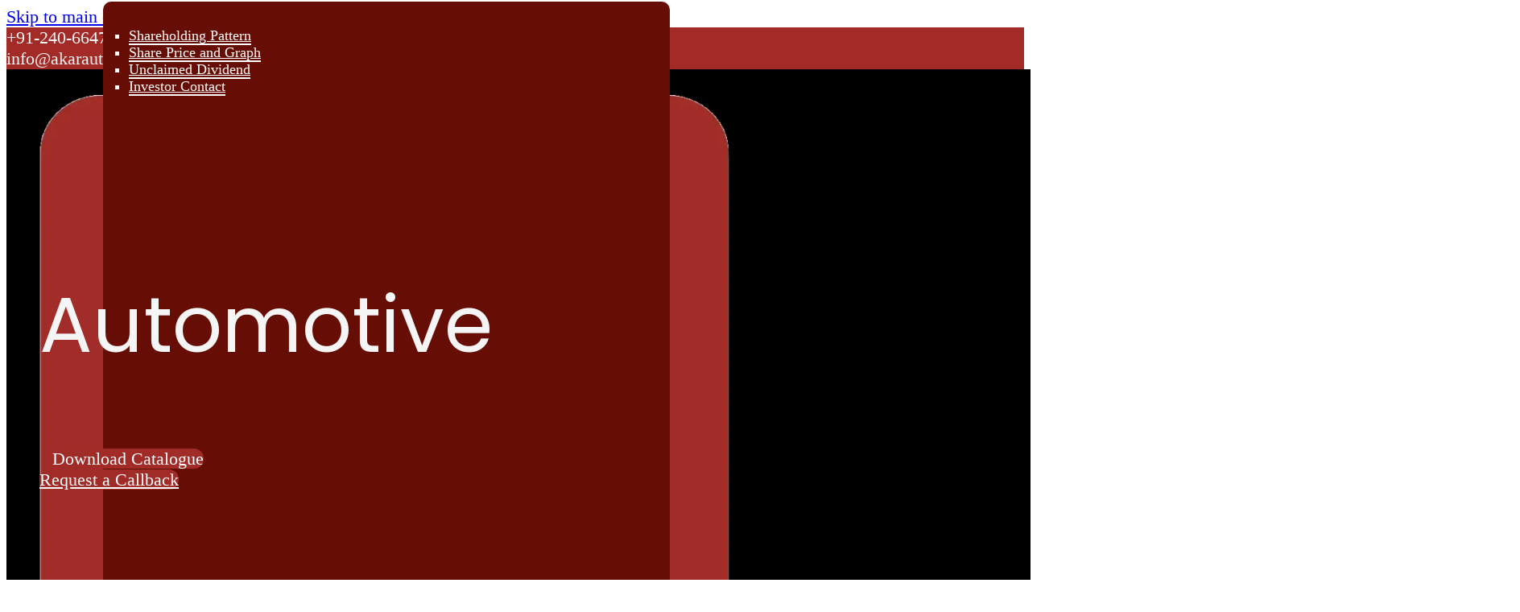

--- FILE ---
content_type: text/html; charset=UTF-8
request_url: https://akarauto.com/products/tool-kits/automotive/
body_size: 22692
content:
<!DOCTYPE html>
<html lang="en-US" prefix="og: https://ogp.me/ns#">
<head>
<meta charset="UTF-8">
<meta name="viewport" content="width=device-width, initial-scale=1">
	<style>img:is([sizes="auto" i], [sizes^="auto," i]) { contain-intrinsic-size: 3000px 1500px }</style>
	
<!-- Search Engine Optimization by Rank Math - https://rankmath.com/ -->
<title>Shop Professional Automotive Tool Kits | Akar Auto&#039;s Collection</title>
<meta name="description" content="Shop premium automotive tool kits at Akar Auto. Find the perfect set for your needs, from sockets to wrenches, all in one place."/>
<meta name="robots" content="index, follow, max-snippet:-1, max-video-preview:-1, max-image-preview:large"/>
<link rel="canonical" href="https://akarauto.com/products/tool-kits/automotive/" />
<meta property="og:locale" content="en_US" />
<meta property="og:type" content="article" />
<meta property="og:title" content="Shop Professional Automotive Tool Kits | Akar Auto&#039;s Collection" />
<meta property="og:description" content="Shop premium automotive tool kits at Akar Auto. Find the perfect set for your needs, from sockets to wrenches, all in one place." />
<meta property="og:url" content="https://akarauto.com/products/tool-kits/automotive/" />
<meta property="og:site_name" content="Akar Auto Industries Ltd" />
<meta property="og:image" content="https://akarauto.com/wp-content/uploads/2024/03/Akar-tools-logo-1.webp" />
<meta property="og:image:secure_url" content="https://akarauto.com/wp-content/uploads/2024/03/Akar-tools-logo-1.webp" />
<meta property="og:image:width" content="990" />
<meta property="og:image:height" content="1165" />
<meta property="og:image:type" content="image/webp" />
<meta name="twitter:card" content="summary_large_image" />
<meta name="twitter:title" content="Shop Professional Automotive Tool Kits | Akar Auto&#039;s Collection" />
<meta name="twitter:description" content="Shop premium automotive tool kits at Akar Auto. Find the perfect set for your needs, from sockets to wrenches, all in one place." />
<meta name="twitter:image" content="https://akarauto.com/wp-content/uploads/2024/03/Akar-tools-logo-1.webp" />
<meta name="twitter:label1" content="Products" />
<meta name="twitter:data1" content="4" />
<script type="application/ld+json" class="rank-math-schema">{"@context":"https://schema.org","@graph":[{"@type":"Corporation","@id":"https://akarauto.com/#organization","name":"Akar Auto Industries Ltd","url":"https://akarauto.com","logo":{"@type":"ImageObject","@id":"https://akarauto.com/#logo","url":"https://akarauto.com/wp-content/uploads/2024/03/Akar-tools-logo-1.webp","contentUrl":"https://akarauto.com/wp-content/uploads/2024/03/Akar-tools-logo-1.webp","caption":"Akar Auto Industries Ltd","inLanguage":"en-US","width":"990","height":"1165"}},{"@type":"WebSite","@id":"https://akarauto.com/#website","url":"https://akarauto.com","name":"Akar Auto Industries Ltd","publisher":{"@id":"https://akarauto.com/#organization"},"inLanguage":"en-US"},{"@type":"CollectionPage","@id":"https://akarauto.com/products/tool-kits/automotive/#webpage","url":"https://akarauto.com/products/tool-kits/automotive/","name":"Shop Professional Automotive Tool Kits | Akar Auto&#039;s Collection","isPartOf":{"@id":"https://akarauto.com/#website"},"inLanguage":"en-US"}]}</script>
<!-- /Rank Math WordPress SEO plugin -->

<link rel='dns-prefetch' href='//fonts.googleapis.com' />
<link rel='dns-prefetch' href='//www.googletagmanager.com' />
<link rel="alternate" type="application/rss+xml" title="Akar Auto Industries Ltd &raquo; Feed" href="https://akarauto.com/feed/" />
<link rel="alternate" type="application/rss+xml" title="Akar Auto Industries Ltd &raquo; Comments Feed" href="https://akarauto.com/comments/feed/" />
<link rel="alternate" type="application/rss+xml" title="Akar Auto Industries Ltd &raquo; Automotive Product Category Feed" href="https://akarauto.com/products/tool-kits/automotive/feed/" />
<script>
window._wpemojiSettings = {"baseUrl":"https:\/\/s.w.org\/images\/core\/emoji\/16.0.1\/72x72\/","ext":".png","svgUrl":"https:\/\/s.w.org\/images\/core\/emoji\/16.0.1\/svg\/","svgExt":".svg","source":{"concatemoji":"https:\/\/akarauto.com\/wp-includes\/js\/wp-emoji-release.min.js?ver=6.8.3"}};
/*! This file is auto-generated */
!function(s,n){var o,i,e;function c(e){try{var t={supportTests:e,timestamp:(new Date).valueOf()};sessionStorage.setItem(o,JSON.stringify(t))}catch(e){}}function p(e,t,n){e.clearRect(0,0,e.canvas.width,e.canvas.height),e.fillText(t,0,0);var t=new Uint32Array(e.getImageData(0,0,e.canvas.width,e.canvas.height).data),a=(e.clearRect(0,0,e.canvas.width,e.canvas.height),e.fillText(n,0,0),new Uint32Array(e.getImageData(0,0,e.canvas.width,e.canvas.height).data));return t.every(function(e,t){return e===a[t]})}function u(e,t){e.clearRect(0,0,e.canvas.width,e.canvas.height),e.fillText(t,0,0);for(var n=e.getImageData(16,16,1,1),a=0;a<n.data.length;a++)if(0!==n.data[a])return!1;return!0}function f(e,t,n,a){switch(t){case"flag":return n(e,"\ud83c\udff3\ufe0f\u200d\u26a7\ufe0f","\ud83c\udff3\ufe0f\u200b\u26a7\ufe0f")?!1:!n(e,"\ud83c\udde8\ud83c\uddf6","\ud83c\udde8\u200b\ud83c\uddf6")&&!n(e,"\ud83c\udff4\udb40\udc67\udb40\udc62\udb40\udc65\udb40\udc6e\udb40\udc67\udb40\udc7f","\ud83c\udff4\u200b\udb40\udc67\u200b\udb40\udc62\u200b\udb40\udc65\u200b\udb40\udc6e\u200b\udb40\udc67\u200b\udb40\udc7f");case"emoji":return!a(e,"\ud83e\udedf")}return!1}function g(e,t,n,a){var r="undefined"!=typeof WorkerGlobalScope&&self instanceof WorkerGlobalScope?new OffscreenCanvas(300,150):s.createElement("canvas"),o=r.getContext("2d",{willReadFrequently:!0}),i=(o.textBaseline="top",o.font="600 32px Arial",{});return e.forEach(function(e){i[e]=t(o,e,n,a)}),i}function t(e){var t=s.createElement("script");t.src=e,t.defer=!0,s.head.appendChild(t)}"undefined"!=typeof Promise&&(o="wpEmojiSettingsSupports",i=["flag","emoji"],n.supports={everything:!0,everythingExceptFlag:!0},e=new Promise(function(e){s.addEventListener("DOMContentLoaded",e,{once:!0})}),new Promise(function(t){var n=function(){try{var e=JSON.parse(sessionStorage.getItem(o));if("object"==typeof e&&"number"==typeof e.timestamp&&(new Date).valueOf()<e.timestamp+604800&&"object"==typeof e.supportTests)return e.supportTests}catch(e){}return null}();if(!n){if("undefined"!=typeof Worker&&"undefined"!=typeof OffscreenCanvas&&"undefined"!=typeof URL&&URL.createObjectURL&&"undefined"!=typeof Blob)try{var e="postMessage("+g.toString()+"("+[JSON.stringify(i),f.toString(),p.toString(),u.toString()].join(",")+"));",a=new Blob([e],{type:"text/javascript"}),r=new Worker(URL.createObjectURL(a),{name:"wpTestEmojiSupports"});return void(r.onmessage=function(e){c(n=e.data),r.terminate(),t(n)})}catch(e){}c(n=g(i,f,p,u))}t(n)}).then(function(e){for(var t in e)n.supports[t]=e[t],n.supports.everything=n.supports.everything&&n.supports[t],"flag"!==t&&(n.supports.everythingExceptFlag=n.supports.everythingExceptFlag&&n.supports[t]);n.supports.everythingExceptFlag=n.supports.everythingExceptFlag&&!n.supports.flag,n.DOMReady=!1,n.readyCallback=function(){n.DOMReady=!0}}).then(function(){return e}).then(function(){var e;n.supports.everything||(n.readyCallback(),(e=n.source||{}).concatemoji?t(e.concatemoji):e.wpemoji&&e.twemoji&&(t(e.twemoji),t(e.wpemoji)))}))}((window,document),window._wpemojiSettings);
</script>
<link rel="preconnect" href="https://fonts.gstatic.com/" crossorigin><link rel='stylesheet' id='bricksforge-style-css' href='https://akarauto.com/wp-content/plugins/bricksforge/assets/css/style.css?ver=3.1.6' media='all' />
<style id='wp-emoji-styles-inline-css'>

	img.wp-smiley, img.emoji {
		display: inline !important;
		border: none !important;
		box-shadow: none !important;
		height: 1em !important;
		width: 1em !important;
		margin: 0 0.07em !important;
		vertical-align: -0.1em !important;
		background: none !important;
		padding: 0 !important;
	}
</style>
<style id='classic-theme-styles-inline-css'>
/*! This file is auto-generated */
.wp-block-button__link{color:#fff;background-color:#32373c;border-radius:9999px;box-shadow:none;text-decoration:none;padding:calc(.667em + 2px) calc(1.333em + 2px);font-size:1.125em}.wp-block-file__button{background:#32373c;color:#fff;text-decoration:none}
</style>
<style id='rank-math-toc-block-style-inline-css'>
.wp-block-rank-math-toc-block nav ol{counter-reset:item}.wp-block-rank-math-toc-block nav ol li{display:block}.wp-block-rank-math-toc-block nav ol li:before{content:counters(item, ".") ". ";counter-increment:item}

</style>
<style id='rank-math-rich-snippet-style-inline-css'>
/*!
* Plugin:  Rank Math
* URL: https://rankmath.com/wordpress/plugin/seo-suite/
* Name:  rank-math-review-snippet.css
*/@-webkit-keyframes spin{0%{-webkit-transform:rotate(0deg)}100%{-webkit-transform:rotate(-360deg)}}@keyframes spin{0%{-webkit-transform:rotate(0deg)}100%{-webkit-transform:rotate(-360deg)}}@keyframes bounce{from{-webkit-transform:translateY(0px);transform:translateY(0px)}to{-webkit-transform:translateY(-5px);transform:translateY(-5px)}}@-webkit-keyframes bounce{from{-webkit-transform:translateY(0px);transform:translateY(0px)}to{-webkit-transform:translateY(-5px);transform:translateY(-5px)}}@-webkit-keyframes loading{0%{background-size:20% 50% ,20% 50% ,20% 50%}20%{background-size:20% 20% ,20% 50% ,20% 50%}40%{background-size:20% 100%,20% 20% ,20% 50%}60%{background-size:20% 50% ,20% 100%,20% 20%}80%{background-size:20% 50% ,20% 50% ,20% 100%}100%{background-size:20% 50% ,20% 50% ,20% 50%}}@keyframes loading{0%{background-size:20% 50% ,20% 50% ,20% 50%}20%{background-size:20% 20% ,20% 50% ,20% 50%}40%{background-size:20% 100%,20% 20% ,20% 50%}60%{background-size:20% 50% ,20% 100%,20% 20%}80%{background-size:20% 50% ,20% 50% ,20% 100%}100%{background-size:20% 50% ,20% 50% ,20% 50%}}:root{--rankmath-wp-adminbar-height: 0}#rank-math-rich-snippet-wrapper{overflow:hidden}#rank-math-rich-snippet-wrapper h5.rank-math-title{display:block;font-size:18px;line-height:1.4}#rank-math-rich-snippet-wrapper .rank-math-review-image{float:right;max-width:40%;margin-left:15px}#rank-math-rich-snippet-wrapper .rank-math-review-data{margin-bottom:15px}#rank-math-rich-snippet-wrapper .rank-math-total-wrapper{width:100%;padding:0 0 20px 0;float:left;clear:both;position:relative;-webkit-box-sizing:border-box;box-sizing:border-box}#rank-math-rich-snippet-wrapper .rank-math-total-wrapper .rank-math-total{border:0;display:block;margin:0;width:auto;float:left;text-align:left;padding:0;font-size:24px;line-height:1;font-weight:700;-webkit-box-sizing:border-box;box-sizing:border-box;overflow:hidden}#rank-math-rich-snippet-wrapper .rank-math-total-wrapper .rank-math-review-star{float:left;margin-left:15px;margin-top:5px;position:relative;z-index:99;line-height:1}#rank-math-rich-snippet-wrapper .rank-math-total-wrapper .rank-math-review-star .rank-math-review-result-wrapper{display:inline-block;white-space:nowrap;position:relative;color:#e7e7e7}#rank-math-rich-snippet-wrapper .rank-math-total-wrapper .rank-math-review-star .rank-math-review-result-wrapper .rank-math-review-result{position:absolute;top:0;left:0;overflow:hidden;white-space:nowrap;color:#ffbe01}#rank-math-rich-snippet-wrapper .rank-math-total-wrapper .rank-math-review-star .rank-math-review-result-wrapper i{font-size:18px;-webkit-text-stroke-width:1px;font-style:normal;padding:0 2px;line-height:inherit}#rank-math-rich-snippet-wrapper .rank-math-total-wrapper .rank-math-review-star .rank-math-review-result-wrapper i:before{content:"\2605"}body.rtl #rank-math-rich-snippet-wrapper .rank-math-review-image{float:left;margin-left:0;margin-right:15px}body.rtl #rank-math-rich-snippet-wrapper .rank-math-total-wrapper .rank-math-total{float:right}body.rtl #rank-math-rich-snippet-wrapper .rank-math-total-wrapper .rank-math-review-star{float:right;margin-left:0;margin-right:15px}body.rtl #rank-math-rich-snippet-wrapper .rank-math-total-wrapper .rank-math-review-star .rank-math-review-result{left:auto;right:0}@media screen and (max-width: 480px){#rank-math-rich-snippet-wrapper .rank-math-review-image{display:block;max-width:100%;width:100%;text-align:center;margin-right:0}#rank-math-rich-snippet-wrapper .rank-math-review-data{clear:both}}.clear{clear:both}

</style>
<link rel='stylesheet' id='bricks-frontend-css' href='https://akarauto.com/wp-content/themes/bricks/assets/css/frontend-layer.min.css?ver=1762173721' media='all' />
<link rel='stylesheet' id='bricks-child-css' href='https://akarauto.com/wp-content/themes/bricks-child-5/style.css?ver=1701221664' media='all' />
<link rel='stylesheet' id='bricks-font-awesome-6-brands-css' href='https://akarauto.com/wp-content/themes/bricks/assets/css/libs/font-awesome-6-brands-layer.min.css?ver=1762173721' media='all' />
<link rel='stylesheet' id='bricks-font-awesome-6-css' href='https://akarauto.com/wp-content/themes/bricks/assets/css/libs/font-awesome-6-layer.min.css?ver=1762173721' media='all' />
<link rel='stylesheet' id='bricks-ionicons-css' href='https://akarauto.com/wp-content/themes/bricks/assets/css/libs/ionicons-layer.min.css?ver=1762173721' media='all' />
<link rel='stylesheet' id='bricks-animate-css' href='https://akarauto.com/wp-content/themes/bricks/assets/css/libs/animate-layer.min.css?ver=1762173721' media='all' />
<link rel='stylesheet' id='bricks-photoswipe-css' href='https://akarauto.com/wp-content/themes/bricks/assets/css/libs/photoswipe.min.css?ver=1762173721' media='all' />
<style id='bricks-frontend-inline-inline-css'>
html {scroll-behavior: smooth}:root {} body {font-size: var(--text)} h1, h2, h3, h4, h5, h6 {font-family: "Poppins"; font-weight: 400} h1 {font-size: var(--h1)} h2 {font-size: var(--h2)} h3 {font-size: var(--h3)} h4 {font-size: var(--h4)} h5 {font-size: var(--h5)} h6 {font-size: var(--h6)} .brxe-section {padding-top: var(--section_verticle_pad); padding-right: var(--section_side_pad); padding-bottom: var(--section_verticle_pad); padding-left: var(--section_side_pad)}.container-full-width.brxe-container {width: 100%}.nav-link.brxe-text-link {color: #ffffff; font-size: 18px}.nav-link.brxe-dropdown {color: #ffffff; font-size: 18px}.dropdown.brxe-dropdown .brx-submenu-toggle {gap: 1rem}.dropdown.brxe-dropdown .brx-submenu-toggle button {font-size: 18px; transition: 0.3s !important}.dropdown.brxe-dropdown .brx-submenu-toggle button[aria-expanded="true"] {transform: rotateZ(-180deg)}.dropdown-content.brxe-div {row-gap: 2rem}.dropdown-content li,{ color: #fff; border-bottom: 1px solid #fff;}.dropdown__nav-link.brxe-text-link {font-size: 18px; color: #ffffff; border-top: 0 solid #ffffff; border-right: 0 solid #ffffff; border-bottom: 2px solid #ffffff; border-left: 0 solid #ffffff; transition: all 0.3s ease-in-out}.dropdown__nav-link:hover{ color: var(--action); border-color: var(--action);}.dropdown-cards-wrapper.brxe-div {display: flex; flex-direction: column; row-gap: 3rem}.mm.brxe-nav-nested {display: none}@media (max-width: 991px) {.mm.brxe-nav-nested {display: flex}}@media (max-width: 991px) {.mm__toggle-open.brxe-toggle {color: #ffffff; fill: #ffffff}}@media (max-width: 767px) {.mm__toggle-open.brxe-toggle {color: #ffffff; fill: #ffffff}}.page-hero-section.brxe-section {color: var(--bricks-color-84f886); position: relative}@media (max-width: 767px) {.page-hero-section.brxe-section {min-height: 60vh; justify-content: center}}.btn.brxe-button {background-color: var(--action); color: var(--primary); border-radius: var(--borderRadius); bottom: 20px; right: 2rem}.img-abs.brxe-image {position: absolute; top: 0px; left: 0px; width: 100%; height: 100%; z-index: -1}.img-abs.brxe-image:not(.tag), .img-abs.brxe-image img {object-fit: cover}.img-abs-overlay.brxe-div {width: 100%; height: 100%; position: absolute; top: 0px; left: 0px; background-color: rgba(0, 0, 0, 0.48); z-index: -1}@media (max-width: 767px) {.products-selection-menu-accordion.brxe-accordion-nested {display: none}}.products-query-container.brxe-div {color: var(--bricks-color-e45040); flex-direction: column}.products-query-container__block.brxe-block {column-gap: 3rem; align-items: flex-start; padding-top: 5rem; padding-bottom: 8rem}@media (max-width: 767px) {.products-query-container__block.brxe-block {text-align: left; align-items: flex-start; justify-content: flex-start; column-gap: 5%}}@media (max-width: 478px) {.products-query-container__block.brxe-block {row-gap: 3rem}}.products-query-container__block__img-div.brxe-div {width: 25%}@media (max-width: 767px) {.products-query-container__block__img-div.brxe-div {display: flex; flex-direction: column; width: 35%}}@media (max-width: 478px) {.products-query-container__block__img-div.brxe-div {width: 100%}}.products-query-container__block__product-details-div.brxe-div {display: flex; flex-direction: column; row-gap: 1rem; width: 75%}@media (max-width: 767px) {.products-query-container__block__product-details-div.brxe-div {width: 60%}}@media (max-width: 478px) {.products-query-container__block__product-details-div.brxe-div {width: 100%}}.products-query-container__block__product-details-div__product-name.brxe-heading {font-size: var(--h5)}.products-query-container__block__product-details-div__badges-block__badge-wrap.brxe-div {position: relative; max-width: 4rem}.products-query-container__block__product-details-div__badges-block__badge-wrap__img.brxe-image {position: absolute}.text-color-secondary.brxe-icon {color: #f5f5f5}.text-color-secondary.brxe-text-basic {color: #f5f5f5}:root {--bricks-color-84f886: #f5f5f5;--bricks-color-90a508: #e0e0e0;--bricks-color-d0afda: #9e9e9e;--bricks-color-773e72: #616161;--bricks-color-6ea585: #424242;--bricks-color-e45040: #212121;--bricks-color-615681: #ffeb3b;--bricks-color-130981: #ffc107;--bricks-color-872265: #ff9800;--bricks-color-142e89: #ff5722;--bricks-color-b6777b: #f44336;--bricks-color-3a9958: #9c27b0;--bricks-color-cce3dc: #2196f3;--bricks-color-3c2b74: #03a9f4;--bricks-color-26b16d: #81D4FA;--bricks-color-747f89: #4caf50;--bricks-color-9555cc: #8bc34a;--bricks-color-a1c1e2: #cddc39;--bricks-color-zkxjzb: #f5fcff;--bricks-color-usbcqy: #e1f5fe;}#brxe-puufim {width: 85rem; margin-right: auto; margin-left: auto}#brxe-awkikg {flex-direction: row; column-gap: 2rem; justify-content: flex-end}#brxe-smbklt {flex-direction: row; justify-content: flex-end; column-gap: 3rem; background-color: #a22b27; color: #f5f5f5; width: 100%}#brxe-uvgjhc {width: 60px}#brxe-sbqgwy {position: absolute; background-color: #660d05; row-gap: 1rem; padding-top: 1rem}#brxe-rmjacv {color: #ffffff}#brxe-vzoefc {position: absolute; top: -20px; background-color: #660d05; height: 40rem}#brxe-wqlerz {color: #ffffff; border-bottom: 2px solid #ffffff}#brxe-wqlerz .brx-submenu-toggle button[aria-expanded="true"] {transform: rotateZ(-90deg)}#brxe-qdvaiw {position: absolute; top: -52px; background-color: #660d05; height: 40rem}#brxe-yizkue {color: #ffffff; border-bottom: 2px solid #ffffff}#brxe-yizkue .brx-submenu-toggle button[aria-expanded="true"] {transform: rotateZ(-90deg)}#brxe-herjyz {position: absolute; top: -84px; background-color: #660d05; height: 40rem}#brxe-lxaggk {color: #ffffff; border-bottom: 2px solid #ffffff}#brxe-lxaggk .brx-submenu-toggle button[aria-expanded="true"] {transform: rotateZ(-90deg)}#brxe-jbovaf {line-height: 1.2}#brxe-zhjsfd {height: 15rem; border-radius: 12px}#brxe-zhjsfd:not(.tag), #brxe-zhjsfd img {object-fit: cover}#brxe-llxcpr {font-size: 1.5rem}#brxe-othlea {display: flex; flex-direction: column; row-gap: .5rem}.brxe-zehtmp .brxe-urxszo.brxe-image {height: 15rem; border-radius: 12px}.brxe-zehtmp .brxe-urxszo.brxe-image:not(.tag), .brxe-zehtmp .brxe-urxszo.brxe-image img {object-fit: cover}.brxe-zehtmp .brxe-omfubp.brxe-heading {font-size: 1.5rem}.brxe-zehtmp.brxe-div {display: flex; flex-direction: column; row-gap: .5rem}#brxe-vxhiwk {background-color: #660d05; padding-top: 2rem; padding-right: 2rem; padding-bottom: 2rem; padding-left: 3rem; border-radius: 12px; height: 40rem}#brxe-mbamvo {font-size: 18px; color: #ffffff}#brxe-mbamvo .brx-submenu-toggle button {transition: 0.3s !important}#brxe-mbamvo .brx-submenu-toggle button[aria-expanded="true"] {transform: rotateZ(-180deg)}@layer bricks {@media (max-width: 767px) {#brxe-dyhjte .brx-toggle-div { display: inline-flex; }#brxe-dyhjte .brxe-toggle { display: inline-flex; }[data-script-id="dyhjte"] .brx-nav-nested-items {opacity: 0;visibility: hidden;gap: 0;position: fixed;z-index: 1001;top: 0;right: 0;bottom: 0;left: 0;display: flex;align-items: center;justify-content: center;flex-direction: column;background-color: #fff;overflow-y: scroll;flex-wrap: nowrap;}#brxe-dyhjte.brx-open .brx-nav-nested-items {opacity: 1;visibility: visible;}}}@media (max-width: 991px) {#brxe-dyhjte {display: none}}#brxe-yoysrv {width: 100%; max-width: 100%; justify-content: space-between; flex-direction: row; align-items: center}#brxe-ielqxp {padding-top: 2rem; padding-right: 2rem; padding-bottom: 2rem; padding-left: 2rem; position: absolute}#brxe-ielqxp{ background-image: linear-gradient(#000000 30%, rgba(255, 0, 0, 0));}#brxe-prpnpy {display: inline; margin-left: 1rem}#brxe-gruzow {padding-top: 2rem; flex-direction: row; align-items: flex-end; justify-content: space-between}@media (max-width: 478px) {#brxe-gruzow {flex-direction: column; align-self: flex-start !important; align-items: flex-start}}#brxe-rjolhv {color: var(--bricks-color-e45040)}#brxe-sibqsv {font-size: 1em}#brxe-kwdevw {align-items: center; flex-direction: row; justify-content: space-between}#brxe-wgopub {display: flex; flex-direction: column; flex-wrap: wrap; row-gap: 1rem}#brxe-yuljxf {font-size: 1em}#brxe-kndbtd {align-items: center; flex-direction: row; justify-content: space-between}#brxe-nchqga {display: flex; flex-direction: column; flex-wrap: wrap; row-gap: 1rem}#brxe-qechch {font-size: 1em}#brxe-jyaeqw {align-items: center; flex-direction: row; justify-content: space-between}#brxe-qgfcqw {display: flex; flex-direction: column; flex-wrap: wrap; row-gap: 1rem}#brxe-iqviqk {font-size: 1em}#brxe-gqwfxe {align-items: center; flex-direction: row; justify-content: space-between}#brxe-pvdayq {display: flex; flex-direction: column; flex-wrap: wrap; row-gap: 1rem}#brxe-orygqj .accordion-title-wrapper {min-height: 50px}#brxe-orygqj .accordion-content-wrapper {padding-right: 0; padding-left: 0}#brxe-osjzck {width: 30%; color: var(--bricks-color-e45040); padding-top: 2rem; padding-right: 2rem; padding-bottom: 2rem}@media (max-width: 767px) {#brxe-osjzck {display: none}}#brxe-grqkgg {padding-left: 4rem}@media (max-width: 767px) {#brxe-grqkgg {padding-left: 0}}@media (max-width: 767px) {#brxe-dmiqcg {transition: .3s}}@media (max-width: 767px) {#brxe-dgjded {position: absolute; top: 3rem}}#brxe-rskdpg {flex-direction: column; align-items: flex-start}@media (max-width: 767px) {#brxe-rskdpg {padding-left: 3rem; row-gap: 2rem; font-size: var(--h5); color: #000000}}@media (max-width: 767px) {#brxe-nongnz {text-decoration: underline}}@media (max-width: 767px) {#brxe-ngxvkv {font-size: 2rem}}@media (max-width: 767px) {#brxe-xkrvmb {display: flex; column-gap: 2rem; align-items: center}}@layer bricks {@media (max-width: 767px) {#brxe-dhandt .brx-toggle-div { display: inline-flex; }#brxe-dhandt .brxe-toggle { display: inline-flex; }[data-script-id="dhandt"] .brx-nav-nested-items {opacity: 0;visibility: hidden;gap: 0;position: fixed;z-index: 1001;top: 0;right: 0;bottom: 0;left: 0;display: flex;align-items: center;justify-content: center;flex-direction: column;background-color: #fff;overflow-y: scroll;flex-wrap: nowrap;}#brxe-dhandt.brx-open .brx-nav-nested-items {opacity: 1;visibility: visible;}}}#brxe-dhandt {display: none}@media (max-width: 767px) {#brxe-dhandt {display: inline-flex}#brxe-dhandt.brx-open .brx-nav-nested-items {width: 70%}}.brxe-vxwifb .brxe-ggfhao.brxe-icon {font-size: 2rem; color: var(--action); fill: var(--action)}.brxe-vxwifb .brxe-niecyv.brxe-block {align-items: center; flex-direction: row; justify-content: space-between}@media (max-width: 478px) {.brxe-vxwifb .brxe-cblryw.brxe-text-basic {margin-left: 2rem}}.brxe-vxwifb .brxe-mbmvzf.brxe-accordion-nested .accordion-title-wrapper {min-height: 50px}.brxe-vxwifb .brxe-mbmvzf.brxe-accordion-nested .accordion-content-wrapper {padding-top: 15px; padding-right: 0; padding-bottom: 15px; padding-left: 0}.brxe-vxwifb .brxe-dooovn.brxe-div {max-width: 80px}.brxe-vxwifb .brxe-ogefzd.brxe-image {max-width: 80px}.brxe-vxwifb .brxe-gtljps.brxe-block {display: grid; align-items: initial; grid-template-columns: 2.4fr 2.4fr 2.4fr 2.4fr 2.4fr}.brxe-vxwifb .brxe-pjgykw.brxe-block {flex-direction: row; border-bottom: 1px solid var(--bricks-color-90a508); padding-left: 4rem}#brxe-kmqcxv {width: 70%; border-left: 1px solid var(--bricks-color-90a508)}@media (max-width: 767px) {#brxe-kmqcxv {width: 100%; margin-top: 3rem; border-style: none; padding-left: 0}}#brxe-uhxenj {flex-direction: row; flex-wrap: wrap}#brxe-rvbkst {width: 15rem; border: 1px solid var(--bricks-color-zkxjzb); border-radius: var(--borderRadius)}@media (max-width: 767px) {#brxe-rvbkst {width: 10%}}@media (max-width: 478px) {#brxe-rvbkst {width: 30%}}#brxe-fofbiq {color: rgba(255, 255, 255, 0.79); font-size: 14px}#brxe-fofbiq a {color: rgba(255, 255, 255, 0.79); font-size: 14px; font-size: inherit}@media (max-width: 767px) {#brxe-fofbiq {width: 85%}}@media (max-width: 478px) {#brxe-fofbiq {width: 65%}}#brxe-hvfoeu {width: 40%; padding-right: 100px; flex-shrink: 0; row-gap: 2rem}@media (max-width: 767px) {#brxe-hvfoeu {width: 100%; order: 1; align-items: center; padding-right: 0; flex-direction: row; column-gap: 5%}}@media (max-width: 478px) {#brxe-hvfoeu {align-items: flex-start; flex-direction: row; column-gap: 5%}}#brxe-epsify {color: #ffffff; font-size: 20px; margin-bottom: 10px}@media (max-width: 767px) {#brxe-epsify {font-size: 16px}}#brxe-wsalkp {font-size: var(--text); color: #f5f5f5; display: flex; flex-direction: column}#brxe-lorjso {width: 30%; padding-right: 25px; flex-shrink: 0}@media (max-width: 767px) {#brxe-lorjso {order: 3; margin-top: 25px; width: 50%}}@media (max-width: 478px) {#brxe-lorjso {width: 40%}}#brxe-lnodfz {color: #ffffff; font-size: 20px; margin-bottom: 10px}@media (max-width: 767px) {#brxe-lnodfz {font-size: 16px}}#brxe-ardtav {font-size: 2rem}#brxe-zdvunl {display: flex; flex-direction: row; align-items: center; column-gap: .5rem; color: var(--secondary); font-size: var(--text)}#brxe-iytxok {font-size: 2rem}#brxe-yiomtc {display: flex; flex-direction: row; align-items: center; column-gap: .5rem; color: var(--secondary); font-size: var(--text); margin-top: 1rem}#brxe-nuztae {font-size: var(--text)}#brxe-ocqfmm {display: flex; flex-direction: row; align-items: center; column-gap: .5rem; color: var(--secondary); margin-top: 1rem}#brxe-gpvgym li.has-link a, #brxe-gpvgym li.no-link {padding-top: 15px; padding-right: 15px; padding-bottom: 15px; padding-left: 15px; color: #ffffff}#brxe-gpvgym .repeater-item:nth-child(1) {background-color: rgba(78, 67, 60, 0)}#brxe-gpvgym .repeater-item:nth-child(2) {background-color: rgba(78, 67, 60, 0)}#brxe-gpvgym .repeater-item:nth-child(3) {background-color: rgba(78, 67, 60, 0)}#brxe-trqvgw {width: 30%; flex-shrink: 0}@media (max-width: 767px) {#brxe-trqvgw {order: 4; width: 50%; margin-top: 25px}}@media (max-width: 478px) {#brxe-trqvgw {width: 60%}}#brxe-bejnqp {flex-direction: row}@media (max-width: 767px) {#brxe-bejnqp {justify-content: space-between}}#brxe-fjgusx {font-size: 12px; font-weight: 300; color: rgba(255, 255, 255, 0.79); font-family: "Poppins"}#brxe-vudcpa {margin-top: 60px; justify-content: space-between; flex-direction: row}@media (max-width: 767px) {#brxe-vudcpa {align-items: center}}#brxe-itvfsy {align-self: stretch !important; width: 100%; padding-top: 60px; padding-right: 20px; padding-bottom: 30px; padding-left: 20px; align-items: center}#brx-header.brx-sticky.scrolling > .brxe-section,#brx-header.brx-sticky.scrolling > .brxe-container,#brx-header.brx-sticky.scrolling > .brxe-block,#brx-header.brx-sticky.scrolling > .brxe-div {background-color: #000000}:root {  --h1: clamp(4.8rem, 2.677vw + 3.943rem, 7.6rem); --h2: clamp(3.8rem, 1.721vw + 3.249rem, 5.6rem); --h3: clamp(3rem, 0.956vw + 2.694rem, 4rem); --h4: clamp(2.4rem, 0.765vw + 2.155rem, 3.2rem) ; --h5: clamp(2rem, 0.382vw + 1.478rem, 2.8rem); --h6: clamp(1.8rem, 0.191vw + 1.139rem, 2.4rem); --text: clamp(1.3rem, 0.357vw + 1.086rem, 1.6rem); --textSmall: clamp(0.8rem, 0.357vw + 0.686rem, 1.2rem); --textLarge: clamp(1.6rem, calc(1.6rem + ((1vw - 0.36rem) * 0.8696)), 2.4rem); --borderRadius: 2rem;  --button-top-padding: clamp(0.8rem, 0.382vw + 0.678rem, 1.2rem);  --section_verticle_pad: clamp(4rem, 5.357vw + 2.286rem, 10rem); --section_side_pad: clamp(1.5rem, 2.232vw + 0.786rem, 4rem);  --secondary-l-medium: 20%; --secondary-l-light: 40%; --secondary-h: 205; --secondary-s: 100%; --secondary-l: 36%; --secondary-hsl: var(--secondary-h) var(--secondary-s) var(--secondary-l); --secondary: hsl(var(--secondary-hsl)); --secondary-medium: hsl(var(--secondary-h) var(--secondary-s) var(--secondary-l-medium) ); --secondary-light: hsl(var(--secondary-h) var(--secondary-s) var(--secondary-l-light) ); --action-l-medium: 20%; --action-l-light: 40%; --action-h: 2; --action-s: 61%; --action-l: 39%; --action-hsl: var(--action-h) var(--action-s) var(--action-l); --action: hsl(var(--action-hsl)); --action-medium: hsl(var(--action-h) var(--action-s) var(--action-l-medium) ); --action-light: hsl(var(--action-h) var(--action-s) var(--action-l-light) ); --primary-l-medium: 20%; --primary-l-light: 40%; --primary-h: 4; --primary-s: 0%; --primary-l: 100%; --primary-hsl: var(--primary-h) var(--primary-s) var(--primary-l); --primary: hsl(var(--primary-hsl)); --primary-medium: hsl(); --primary-light: hsl(); --primary-medium: hsl(var(--primary-h) var(--primary-s) var(--primary-l-medium) ); --primary-light: hsl(var(--primary-h) var(--primary-s) var(--primary-l-light) ); --tertiary-l-medium: 20%; --tertiary-l-light: 40%; --tertiary-h: 0; --tertiary-s: 0%; --tertiary-l: 59%; --tertiary-hsl: var(--tertiary-h) var(--tertiary-s) var(--tertiary-l); --tertiary: hsl(var(--tertiary-hsl)); --tertiary-medium: hsl(); --tertiary-light: hsl(); --tertiary-medium: hsl(var(--tertiary-h) var(--tertiary-s) var(--tertiary-l-medium) ); --tertiary-light: hsl(var(--tertiary-h) var(--tertiary-s) var(--tertiary-l-light) );  --section_rowGap: clamp(1rem, 0.956vw + 0.694rem, 2rem); --section_colGap: clamp(1rem, 0.956vw + 0.694rem, 2rem); --container_rowGap: clamp(1rem, 0.956vw + 0.694rem, 2rem); --container_colGap: clamp(1rem, 0.956vw + 0.694rem, 2rem);  --story-radius: 5rem; } .bg-primary { background-color: var(--primary); color: var(--secondary); } .bg-secondary { background-color: var(--secondary); color: var(--primary); } .bg-action { background-color: var(--action); color: var(--primary); } .text-highlight { color: var(--action); } .box-radius { border-radius: var(--borderRadius); } body.bricks-is-frontend :focus { outline: none; }  .grid-4cd { display: grid; grid-template-columns: repeat(4, minmax(0, 3fr)); gap: 2rem;  }  @media (max-width: 768px) { .grid-4cd { grid-template-columns: repeat(2, minmax(0, 6fr)); } } @media (max-width: 480px) { .grid-4cd { grid-template-columns: 12fr; } }  .grid-2cd { display: grid; grid-template-columns: repeat(2, minmax(0, 6fr)); gap: 2rem;  }  @media (max-width: 768px) { .grid-4cd { grid-template-columns: repeat(1, minmax(0, 12fr)); } } @media (max-width: 768px) { .grid-2cd { grid-template-columns: repeat(1, minmax(0, 12fr)); } }  .body-text { max-width: 75ch; }
</style>
<link rel='stylesheet' id='bricks-google-fonts-css' href='https://fonts.googleapis.com/css2?family=Poppins:ital,wght@0,100;0,200;0,300;0,400;0,500;0,600;0,700;0,800;0,900;1,100;1,200;1,300;1,400;1,500;1,600;1,700;1,800;1,900&#038;display=swap' media='all' />
<link rel="https://api.w.org/" href="https://akarauto.com/wp-json/" /><link rel="alternate" title="JSON" type="application/json" href="https://akarauto.com/wp-json/wp/v2/product-category/12" /><link rel="EditURI" type="application/rsd+xml" title="RSD" href="https://akarauto.com/xmlrpc.php?rsd" />
<meta name="generator" content="WordPress 6.8.3" />
<meta name="generator" content="Site Kit by Google 1.164.0" /><!-- Google Tag Manager -->
<script>(function(w,d,s,l,i){w[l]=w[l]||[];w[l].push({'gtm.start':
new Date().getTime(),event:'gtm.js'});var f=d.getElementsByTagName(s)[0],
j=d.createElement(s),dl=l!='dataLayer'?'&l='+l:'';j.async=true;j.src=
'https://www.googletagmanager.com/gtm.js?id='+i+dl;f.parentNode.insertBefore(j,f);
})(window,document,'script','dataLayer','GTM-5ZZTTHXZ');</script>
<!-- End Google Tag Manager -->


<script id="google_gtagjs" src="https://www.googletagmanager.com/gtag/js?id=G-C6P7JJQ4FM" async></script>
<script id="google_gtagjs-inline">
window.dataLayer = window.dataLayer || [];function gtag(){dataLayer.push(arguments);}gtag('js', new Date());gtag('config', 'G-C6P7JJQ4FM', {} );
</script>
<link rel="icon" href="https://akarauto.com/wp-content/uploads/2024/03/cropped-Akar-tools-logo-1-32x32.webp" sizes="32x32" />
<link rel="icon" href="https://akarauto.com/wp-content/uploads/2024/03/cropped-Akar-tools-logo-1-192x192.webp" sizes="192x192" />
<link rel="apple-touch-icon" href="https://akarauto.com/wp-content/uploads/2024/03/cropped-Akar-tools-logo-1-180x180.webp" />
<meta name="msapplication-TileImage" content="https://akarauto.com/wp-content/uploads/2024/03/cropped-Akar-tools-logo-1-270x270.webp" />
		<style id="wp-custom-css">
			#w-half{
	width: 500px;
}
ul#brxe-uwwdjx{
	top: -40px;
}

ul#brxe-zrabgn {
    top: -80px;
}



/*  Variables */

:root{
	--pad-v : 20px;
	--pad-h: 30px;
}


/* Mobile Menu */

@media(max-width: 991px){

	.mm__nav-items-wrapper{
		visibility: hidden;
		transform: translatex(-100%);
		transition: all 0.2s ease-in-out;
	}
	.mm__toggle-open{
		display: flex !important;
	}
	.mm__nav-items{
		display: none;
	}
}


.brx-open .mm__close-toggle{
	display: flex;
	font-size: 3rem;
	color: #fff;
}
.brx-open .mm__nav-items-wrapper{
	position: fixed;
	inset: 0;
	background-color: var(--action);
	z-index: 1001;
	visibility : visible;
	transform: translatex(0);
	display: flex;
	flex-direction: column;
}
.brx-open .mm__nav-items{
	display: flex !important;
	background-color: var(--action) !important;
		position: relative !important;
	
	flex-grow: 1;
	justify-content: flex-start !important;
	
}



.brs-open.brs-closing .mm__nav-items-wrapper{
	transform: translatex(-100%);
}

.brx-open .mm__dropdown .mm__dropdown-content{
	position: absolute !important;
	background-color: var(--action);
	inset: 0;
	transform: translatex(100%);
	transition: all 0.2s ease-in-out;
	display: flex !important;
	
}

.mm__dropdown{
	position: static;
}

.brx-open .mm__dropdown button svg{
	transition: none ;
	transform: rotate(-90deg)
}

.brx-open .mm__mobile-nav{
	padding: 2rem;
	display: flex;
	justify-content: flex-end;
	border-bottom: 1px solid #fff;
	
}


.brx-open .mm__dropdown-1.mm__dropdown.open.active > .mm__dropdown-content{
	transform: translatex(0);
	overflow: visible;
}
.brx-open .mm__dropdown-2.mm__dropdown.open.active > .mm__dropdown-content{
	transform: translatex(0);
}
.brx-open .mm__dropdown-1.mm__dropdown.open.active > div button,
.brx-open .mm__dropdown-2.mm__dropdown.open.active > div button{
	position: fixed;
	top: 2rem;
	left: 2rem;
	gap: 0.4rem;
	min-height: 2rem;
	font-size: 2rem;
}
.brx-open .mm__dropdown-2.mm__dropdown.open.active > div button{
	z-index: 9999;
	top: -5rem;
	color: transparent;
	scale: 1.5;
}
.brx-open .mm__dropdown-1.mm__dropdown.open.active > div button svg,
.brx-open .mm__dropdown-2.mm__dropdown.open.active > div button svg{
	transform: rotate(90deg);
}
.brx-open .mm__dropdown-1.mm__dropdown.open.active > div button:after,
.brx-open .mm__dropdown-2.mm__dropdown.open.active > div button:after{
	content: "Back";
}

.brx-open .mm__nav-items li a,
.brx-open .mm__nav-items li .brx-submenu-toggle{
	padding: 1rem 2rem;
	color: #fff;
	font-size: 18px;
}







.brxe-nav-nested.brx-open .brx-nav-nested-items{
	overflow: visible;
}




/* Desktop */

.dropdown-content{
	background: rgb(102 13 5 / 94%);
	padding: 2rem;
	border-radius: 10px;
}

.mega-dropdown {
    width: 78rem;
    max-width: 78rem;
	left: -30rem;
}
.mega-dropdown-child {
    width: 32rem;
    max-width: 32rem;
}
.mega-dropdown li{
	width: 35rem;
}
.mega-dropdown > li:last-child{
	position: absolute;
	right: 2rem;
}
.mega-dropdown li ul{
	width: 40rem;
	max-width: 40rem;
}		</style>
		
<meta property="og:url" content="https://akarauto.com/products/tool-kits/automotive/" />
<meta property="og:site_name" content="Akar Auto Industries Ltd" />
<meta property="og:title" content="2 Wheeler Tool Kits" />
<meta property="og:image" content="https://akarauto.com/wp-content/uploads/2024/04/img1-big.jpg" />
<meta property="og:type" content="website" />
</head>

<body class="archive tax-product-category term-automotive term-12 wp-theme-bricks wp-child-theme-bricks-child-5 brx-body bricks-is-frontend wp-embed-responsive"><!-- Google Tag Manager (noscript) -->
<noscript><iframe src="https://www.googletagmanager.com/ns.html?id=GTM-5ZZTTHXZ"
height="0" width="0" style="display:none;visibility:hidden"></iframe></noscript>
<!-- End Google Tag Manager (noscript) -->
		<a class="skip-link" href="#brx-content">Skip to main content</a>

					<a class="skip-link" href="#brx-footer">Skip to footer</a>
			<header id="brx-header" class="brx-sticky on-scroll" data-slide-up-after="300"><div id="brxe-puufim" class="brxe-div bricks-lazy-hidden"></div><div id="brxe-smbklt" class="brxe-container container-full-width bricks-lazy-hidden"><div id="brxe-awkikg" class="brxe-container bricks-lazy-hidden"><div id="brxe-gojluw" class="brxe-text-basic">+91-240-6647200</div><div id="brxe-nhkjso" class="brxe-text-basic">info@akarauto.com</div></div></div><section id="brxe-ielqxp" class="brxe-section bricks-lazy-hidden"><div id="brxe-yoysrv" class="brxe-container bricks-lazy-hidden"><a id="brxe-uvgjhc" class="brxe-logo" href="https://akarauto.com"><img width="870" height="1024" src="https://akarauto.com/wp-content/uploads/2024/03/Akar-tools-logo-1-870x1024.webp" class="bricks-site-logo css-filter" alt="Akar Auto Industries Ltd" data-bricks-logo="https://akarauto.com/wp-content/uploads/2024/03/Akar-tools-logo-1-870x1024.webp" loading="eager" decoding="async" fetchpriority="high" srcset="https://akarauto.com/wp-content/uploads/2024/03/Akar-tools-logo-1-870x1024.webp 870w, https://akarauto.com/wp-content/uploads/2024/03/Akar-tools-logo-1-255x300.webp 255w, https://akarauto.com/wp-content/uploads/2024/03/Akar-tools-logo-1-768x904.webp 768w, https://akarauto.com/wp-content/uploads/2024/03/Akar-tools-logo-1.webp 990w" sizes="(max-width: 870px) 100vw, 870px" /></a><nav id="brxe-dyhjte" data-script-id="dyhjte" class="brxe-nav-nested bricks-lazy-hidden" aria-label="Menu" data-toggle="mobile_landscape"><ul id="brxe-eyvfyp" class="brxe-block brx-nav-nested-items bricks-lazy-hidden"><li class="menu-item"><a id="brxe-krxdsk" class="brxe-text-link nav-link" href="https://akarauto.com/">Home</a></li><li id="brxe-rmjacv" data-script-id="rmjacv" class="brxe-dropdown nav-link dropdown bricks-lazy-hidden"><div class="brx-submenu-toggle"><span>Products</span><button aria-expanded="false" aria-label="Toggle dropdown"><svg xmlns="http://www.w3.org/2000/svg" viewBox="0 0 12 12" fill="none"><path d="M1.50002 4L6.00002 8L10.5 4" stroke-width="1.5" stroke="currentcolor"></path></svg></button></div><ul id="brxe-sbqgwy" class="brxe-div dropdown-content brx-dropdown-content bricks-lazy-hidden"><li class="menu-item"><a id="brxe-kgegnr" class="brxe-text-link dropdown__nav-link" href="https://akarauto.com/products/hand-tools/">Hand Tools</a></li><li class="menu-item"><a id="brxe-rmbdpq" class="brxe-text-link dropdown__nav-link" href="https://akarauto.com/products/tool-kits/">Tool Kits</a></li><li class="menu-item"><a id="brxe-iwcewk" class="brxe-text-link dropdown__nav-link" href="https://akarauto.com/products/forging/">Forging</a></li><li class="menu-item"><a id="brxe-dyxuii" class="brxe-text-link dropdown__nav-link" href="https://akarauto.com/products/leaf-springs/">Leaf Springs</a></li></ul></li><li class="menu-item"><a id="brxe-jgktfs" class="brxe-text-link nav-link" href="https://akarauto.com/about/">About Us</a></li><li id="brxe-mbamvo" data-script-id="mbamvo" class="brxe-dropdown bricks-lazy-hidden" data-mega-menu="#brxe-puufim"><div class="brx-submenu-toggle"><span>Investors</span><button aria-expanded="false" aria-label="Toggle dropdown"><svg xmlns="http://www.w3.org/2000/svg" viewBox="0 0 12 12" fill="none"><path d="M1.50002 4L6.00002 8L10.5 4" stroke-width="1.5" stroke="currentcolor"></path></svg></button></div><ul id="brxe-vxhiwk" class="brxe-div mega-dropdown brx-dropdown-content bricks-lazy-hidden"><li id="brxe-wqlerz" data-script-id="wqlerz" class="brxe-dropdown nav-link dropdown bricks-lazy-hidden"><div class="brx-submenu-toggle"><span>Financial Information</span><button aria-expanded="false" aria-label="Toggle dropdown"><svg xmlns="http://www.w3.org/2000/svg" viewBox="0 0 12 12" fill="none"><path d="M1.50002 4L6.00002 8L10.5 4" stroke-width="1.5" stroke="currentcolor"></path></svg></button></div><ul id="brxe-vzoefc" class="brxe-div dropdown-content mega-dropdown-child brx-dropdown-content bricks-lazy-hidden"><li class="menu-item"><a id="brxe-hqepan" class="brxe-text-link dropdown__nav-link" href="https://akarauto.com/notice-of-board-meetings/">Notice of Board Meeting </a></li><li class="menu-item"><a id="brxe-ceqpzy" class="brxe-text-link dropdown__nav-link" href="https://akarauto.com/notice-of-general-meeting/">Notice of General Meeting </a></li><li class="menu-item"><a id="brxe-gepclq" class="brxe-text-link dropdown__nav-link" href="https://akarauto.com/quarterly-reports/">Quarterly Results </a></li><li class="menu-item"><a id="brxe-llhkwi" class="brxe-text-link dropdown__nav-link" href="https://akarauto.com/annual-reports/">Annual Report </a></li><li class="menu-item"><a id="brxe-uwbjso" class="brxe-text-link dropdown__nav-link" href="https://akarauto.com/annual-returns/">Annual Returns</a></li><li class="menu-item"><a id="brxe-vqrxqk" class="brxe-text-link dropdown__nav-link" href="https://akarauto.com/credit-rating/">Credit Rating </a></li></ul></li><li id="brxe-yizkue" data-script-id="yizkue" class="brxe-dropdown nav-link dropdown bricks-lazy-hidden"><div class="brx-submenu-toggle"><span>Governance and Regulatory Information</span><button aria-expanded="false" aria-label="Toggle dropdown"><svg xmlns="http://www.w3.org/2000/svg" viewBox="0 0 12 12" fill="none"><path d="M1.50002 4L6.00002 8L10.5 4" stroke-width="1.5" stroke="currentcolor"></path></svg></button></div><ul id="brxe-qdvaiw" class="brxe-div dropdown-content mega-dropdown-child brx-dropdown-content bricks-lazy-hidden"><li class="menu-item"><a id="brxe-peyhya" class="brxe-text-link dropdown__nav-link" href="https://akarauto.com/corporate-governance/">Integrated Governance Report </a></li><li class="menu-item"><a id="brxe-dfcswr" class="brxe-text-link dropdown__nav-link" href="https://akarauto.com/about/leadership/">Board of Directors </a></li><li class="menu-item"><a id="brxe-zazuid" class="brxe-text-link dropdown__nav-link" href="https://akarauto.com/about/leadership/">Board Committees</a></li><li class="menu-item"><a id="brxe-tnnlso" class="brxe-text-link dropdown__nav-link" href="https://akarauto.com/corporate-announcements/">Corporate Announcements </a></li><li class="menu-item"><a id="brxe-hgtilo" class="brxe-text-link dropdown__nav-link" href="https://akarauto.com/policies/">Policies </a></li><li class="menu-item"><a id="brxe-jmodex" class="brxe-text-link dropdown__nav-link" href="https://akarauto.com/other-information/">Other Information as per Regulation 46 </a></li></ul></li><li id="brxe-lxaggk" data-script-id="lxaggk" class="brxe-dropdown nav-link dropdown bricks-lazy-hidden"><div class="brx-submenu-toggle"><span>Shareholders Information</span><button aria-expanded="false" aria-label="Toggle dropdown"><svg xmlns="http://www.w3.org/2000/svg" viewBox="0 0 12 12" fill="none"><path d="M1.50002 4L6.00002 8L10.5 4" stroke-width="1.5" stroke="currentcolor"></path></svg></button></div><ul id="brxe-herjyz" class="brxe-div dropdown-content mega-dropdown-child brx-dropdown-content bricks-lazy-hidden"><li class="menu-item"><a id="brxe-sksmkq" class="brxe-text-link dropdown__nav-link" href="https://akarauto.com/shareholding-pattern/">Shareholding Pattern</a></li><li class="menu-item"><a id="brxe-zcpovv" class="brxe-text-link dropdown__nav-link" href="https://akarauto.com/share-price-graphs/">Share Price and Graph</a></li><li class="menu-item"><a id="brxe-qemhki" class="brxe-text-link dropdown__nav-link" href="https://akarauto.com/unclaimed-dividends/">Unclaimed Dividend</a></li><li class="menu-item"><a id="brxe-aodfcr" class="brxe-text-link dropdown__nav-link" href="https://akarauto.com/investor-contact/">Investor Contact</a></li></ul></li><li class="menu-item"><div id="brxe-oezjom" class="brxe-div dropdown-cards-wrapper bricks-lazy-hidden"><div id="brxe-dqqued" class="brxe-div bricks-lazy-hidden"><h4 id="brxe-ounkfn" class="brxe-heading">Investors</h4><div id="brxe-jbovaf" class="brxe-text-basic">Access our latest announcements, results, share price information and other resources here</div></div><div id="brxe-qteldr" class="brxe-div grid-2cd bricks-lazy-hidden"><div id="brxe-othlea" class="brxe-div bricks-lazy-hidden"><img width="1024" height="678" src="data:image/svg+xml,%3Csvg%20xmlns=&#039;http://www.w3.org/2000/svg&#039;%20viewBox=&#039;0%200%201024%20678&#039;%3E%3C/svg%3E" class="brxe-image css-filter size-large bricks-lazy-hidden" alt="" id="brxe-zhjsfd" decoding="async" data-src="https://akarauto.com/wp-content/uploads/2024/04/financial-2860753_1920-1024x678.webp" data-type="string" data-sizes="(max-width: 1024px) 100vw, 1024px" data-srcset="https://akarauto.com/wp-content/uploads/2024/04/financial-2860753_1920-1024x678.webp 1024w, https://akarauto.com/wp-content/uploads/2024/04/financial-2860753_1920-300x199.webp 300w, https://akarauto.com/wp-content/uploads/2024/04/financial-2860753_1920-768x509.webp 768w, https://akarauto.com/wp-content/uploads/2024/04/financial-2860753_1920-1536x1018.webp 1536w, https://akarauto.com/wp-content/uploads/2024/04/financial-2860753_1920.webp 1920w" /><h5 id="brxe-llxcpr" class="brxe-heading"><a href="https://akarauto.com/annual-reports/">Annual Report 2024-25</a></h5></div><div class="brx-query-trail" data-query-element-id="zehtmp" data-query-vars="{&quot;product-category&quot;:&quot;tool-kits\/automotive&quot;,&quot;post_type&quot;:[&quot;quarterly-report&quot;],&quot;posts_per_page&quot;:1,&quot;orderby&quot;:&quot;date&quot;,&quot;post_status&quot;:&quot;publish&quot;,&quot;paged&quot;:1}" data-original-query-vars="[]" data-page="1" data-max-pages="0" data-start="0" data-end="0"></div></div></div></li></ul></li><li class="menu-item"><a id="brxe-nebogl" class="brxe-text-link nav-link" href="https://akarauto.com/corporate-responsibility/">Corporate Responsibility</a></li><li class="menu-item"><a id="brxe-bksofy" class="brxe-text-link nav-link" href="https://akarauto.com/clients/">Clients</a></li><li class="menu-item"><a id="brxe-gcrrnc" class="brxe-text-link nav-link" href="https://akarauto.com/infrastructure/">Infrastructure</a></li><li class="menu-item"><a id="brxe-dfiome" class="brxe-text-link nav-link" href="https://akarauto.com/contact-us/">Contact Us</a></li><li class="menu-item"><a id="brxe-ghduxw" class="brxe-text-link nav-link" href="https://akarauto.com/careers/">Careers</a></li><li class="menu-item"><a id="brxe-xpwkho" class="brxe-text-link nav-link" href="https://akarauto.com/blog/">Blog</a></li><li class="menu-item"><button id="brxe-xzumvr" data-script-id="xzumvr" class="brxe-toggle brx-toggle-div" aria-label="Open" aria-expanded="false"><span class="brxa-wrap"><span class="brxa-inner"></span></span></button></li><li class="menu-item"><a id="brxe-kpurzc" class="brxe-text-link nav-link" href="https://hrms.akarauto.com/#/user/login" data-brx-anchor="true">Employee Portal</a></li></ul><button id="brxe-riuhkd" data-script-id="riuhkd" class="brxe-toggle" aria-label="Open" aria-expanded="false"><span class="brxa-wrap"><span class="brxa-inner"></span></span></button></nav><nav id="brxe-ewgmaj" data-script-id="ewgmaj" class="brxe-nav-nested mm bricks-lazy-hidden" aria-label="Menu" data-toggle="never"><div id="brxe-wjxeqg" class="brxe-div mm__nav-items-wrapper bricks-lazy-hidden"><div id="brxe-ylsiqp" class="brxe-div mm__mobile-nav bricks-lazy-hidden"><button id="brxe-onnhik" data-script-id="onnhik" class="brxe-toggle mm__close-toggle brx-toggle-div" aria-label="Open" aria-expanded="false"><i class="ion-md-close"></i></button></div><ul id="brxe-xhrxfm" class="brxe-block mm__nav-items brx-nav-nested-items bricks-lazy-hidden"><li class="menu-item"><a id="brxe-ooxzlo" class="brxe-text-link mm__nav-item" href="https://akarauto.com/">Home</a></li><li id="brxe-carume" data-script-id="carume" class="brxe-dropdown mm__dropdown mm__dropdown-1 bricks-lazy-hidden"><div class="brx-submenu-toggle"><span>Products</span><button aria-expanded="false" aria-label="Toggle dropdown"><svg xmlns="http://www.w3.org/2000/svg" viewBox="0 0 12 12" fill="none"><path d="M1.50002 4L6.00002 8L10.5 4" stroke-width="1.5" stroke="currentcolor"></path></svg></button></div><ul id="brxe-hzjvnv" class="brxe-div mm__dropdown-content brx-dropdown-content bricks-lazy-hidden"><li class="menu-item"><a id="brxe-mriylw" class="brxe-text-link" href="https://akarauto.com/products/hand-tools/">Hand Tools</a></li><li class="menu-item"><a id="brxe-uujqci" class="brxe-text-link" href="https://akarauto.com/products/tool-kits/">Tool Kits</a></li><li class="menu-item"><a id="brxe-jbhumf" class="brxe-text-link" href="https://akarauto.com/products/forging/">Forging</a></li><li class="menu-item"><a id="brxe-mhwndc" class="brxe-text-link" href="https://akarauto.com/products/leaf-springs/">Leaf Springs</a></li></ul></li><li class="menu-item"><a id="brxe-yxobun" class="brxe-text-link" href="https://akarauto.com/about/">About Us</a></li><li id="brxe-rxqggc" data-script-id="rxqggc" class="brxe-dropdown mm__dropdown mm__dropdown-1 bricks-lazy-hidden"><div class="brx-submenu-toggle"><span>Investors</span><button aria-expanded="false" aria-label="Toggle dropdown"><svg xmlns="http://www.w3.org/2000/svg" viewBox="0 0 12 12" fill="none"><path d="M1.50002 4L6.00002 8L10.5 4" stroke-width="1.5" stroke="currentcolor"></path></svg></button></div><ul id="brxe-lwjqaq" class="brxe-div mm__dropdown-content brx-dropdown-content bricks-lazy-hidden"><li id="brxe-tiwbbv" data-script-id="tiwbbv" class="brxe-dropdown mm__dropdown mm__dropdown-2 bricks-lazy-hidden"><div class="brx-submenu-toggle"><span>Financial Information</span><button aria-expanded="false" aria-label="Toggle dropdown"><svg xmlns="http://www.w3.org/2000/svg" viewBox="0 0 12 12" fill="none"><path d="M1.50002 4L6.00002 8L10.5 4" stroke-width="1.5" stroke="currentcolor"></path></svg></button></div><ul id="brxe-uqhybp" class="brxe-div mm__dropdown-content brx-dropdown-content bricks-lazy-hidden"><li class="menu-item"><a id="brxe-guxnko" class="brxe-text-link" href="https://akarauto.com/notice-of-board-meetings/">Notice of Board Meeting</a></li><li class="menu-item"><a id="brxe-aqlpyj" class="brxe-text-link" href="https://akarauto.com/notice-of-general-meeting/">Notice of General Meeting</a></li><li class="menu-item"><a id="brxe-wprqab" class="brxe-text-link" href="https://akarauto.com/quarterly-reports/">Quarterly Results</a></li><li class="menu-item"><a id="brxe-mksnuo" class="brxe-text-link" href="https://akarauto.com/annual-reports/">Annual Report</a></li><li class="menu-item"><a id="brxe-gtnowy" class="brxe-text-link" href="https://akarauto.com/annual-returns/">Annual Returns</a></li><li class="menu-item"><a id="brxe-skcdgh" class="brxe-text-link" href="https://akarauto.com/credit-rating/">Credit Rating</a></li></ul></li><li id="brxe-qbkvan" data-script-id="qbkvan" class="brxe-dropdown mm__dropdown mm__dropdown-2 bricks-lazy-hidden"><div class="brx-submenu-toggle"><span>Governance and Regulatory Information</span><button aria-expanded="false" aria-label="Toggle dropdown"><svg xmlns="http://www.w3.org/2000/svg" viewBox="0 0 12 12" fill="none"><path d="M1.50002 4L6.00002 8L10.5 4" stroke-width="1.5" stroke="currentcolor"></path></svg></button></div><ul id="brxe-feqchj" class="brxe-div mm__dropdown-content brx-dropdown-content bricks-lazy-hidden"><li class="menu-item"><a id="brxe-ewnoha" class="brxe-text-link" href="https://akarauto.com/corporate-governance/">Corporate Governance Report</a></li><li class="menu-item"><a id="brxe-npsnek" class="brxe-text-link" href="https://akarauto.com/about/leadership/">Board of Directors</a></li><li class="menu-item"><a id="brxe-gfmkba" class="brxe-text-link" href="https://akarauto.com/about/leadership/">Board Committees</a></li><li class="menu-item"><a id="brxe-occqlg" class="brxe-text-link" href="https://akarauto.com/corporate-announcements/">Corporate Announcements</a></li><li class="menu-item"><a id="brxe-tqqcrj" class="brxe-text-link" href="https://akarauto.com/policies/">Policies</a></li><li class="menu-item"><a id="brxe-qkzytj" class="brxe-text-link" href="https://akarauto.com/other-information/">Other Information /Audio/Video Recordings</a></li></ul></li><li id="brxe-hgohjv" data-script-id="hgohjv" class="brxe-dropdown mm__dropdown mm__dropdown-2 bricks-lazy-hidden"><div class="brx-submenu-toggle"><span>Shareholders Information</span><button aria-expanded="false" aria-label="Toggle dropdown"><svg xmlns="http://www.w3.org/2000/svg" viewBox="0 0 12 12" fill="none"><path d="M1.50002 4L6.00002 8L10.5 4" stroke-width="1.5" stroke="currentcolor"></path></svg></button></div><ul id="brxe-qbufrq" class="brxe-div mm__dropdown-content brx-dropdown-content bricks-lazy-hidden"><li class="menu-item"><a id="brxe-vfzidk" class="brxe-text-link" href="https://akarauto.com/shareholding-pattern/">Shareholding Pattern</a></li><li class="menu-item"><a id="brxe-gugvxj" class="brxe-text-link" href="https://akarauto.com/share-price-graphs/">Share Price and Graph</a></li><li class="menu-item"><a id="brxe-cseuzs" class="brxe-text-link" href="https://akarauto.com/unclaimed-dividends/">Unclaimed Dividend</a></li><li class="menu-item"><a id="brxe-jjpwdn" class="brxe-text-link" href="https://akarauto.com/investor-contact/">Investor Contact</a></li></ul></li></ul></li><li class="menu-item"><a id="brxe-ucokwp" class="brxe-text-link" href="https://akarauto.com/corporate-responsibility/">Corporate Responsibility</a></li><li class="menu-item"><a id="brxe-lvaptq" class="brxe-text-link" href="https://akarauto.com/clients/">Clients</a></li><li class="menu-item"><a id="brxe-dkaoot" class="brxe-text-link" href="https://akarauto.com/blog/">Blog</a></li><li class="menu-item"><a id="brxe-zvabej" class="brxe-text-link" href="https://akarauto.com/infrastructure/">Infrastructure</a></li><li class="menu-item"><a id="brxe-hpnlps" class="brxe-text-link" href="https://akarauto.com/contact-us/">Contact Us</a></li><li class="menu-item"><a id="brxe-ohtdlw" class="brxe-text-link" href="https://akarauto.com/careers/">Careers</a></li></ul></div><button id="brxe-drbyww" data-script-id="drbyww" class="brxe-toggle mm__toggle-open" aria-label="Open" aria-expanded="false"><span class="brxa-wrap"><span class="brxa-inner"></span></span></button></nav></div></section><a id="brxe-uipuva" class="brxe-text-link dropdown__nav-link" href="#">Dropdown link 1</a><a id="brxe-jhafmf" class="brxe-text-link dropdown__nav-link" href="#">Dropdown link 2</a></header><main id="brx-content"><section id="brxe-lwxlcd" class="brxe-section page-hero-section bricks-lazy-hidden"><div id="brxe-gruzow" class="brxe-container bricks-lazy-hidden"><div id="brxe-vtakfp" class="brxe-div bricks-lazy-hidden"><h1 id="brxe-zuipox" class="brxe-heading">Automotive</h1><div id="brxe-xbytyy" class="brxe-text-basic"></div><a id="brxe-prpnpy" class="brxe-button btn bricks-button bricks-background-primary" target="_blank">Download Catalogue</a></div><a id="brxe-xjgohv" class="brxe-button btn bricks-button bricks-background-primary" href="https://akarauto.com/contact-us/">Request a Callback</a></div><img width="1024" height="576" src="data:image/svg+xml,%3Csvg%20xmlns=&#039;http://www.w3.org/2000/svg&#039;%20viewBox=&#039;0%200%201024%20576&#039;%3E%3C/svg%3E" class="brxe-image img-abs css-filter size-large bricks-lazy-hidden" alt="Akar Hand Tools" id="brxe-cnpilq" decoding="async" data-src="https://akarauto.com/wp-content/uploads/2024/04/vlcsnap-2024-04-12-17h33m32s589-1024x576.webp" data-type="string" data-sizes="(max-width: 1024px) 100vw, 1024px" data-srcset="https://akarauto.com/wp-content/uploads/2024/04/vlcsnap-2024-04-12-17h33m32s589-1024x576.webp 1024w, https://akarauto.com/wp-content/uploads/2024/04/vlcsnap-2024-04-12-17h33m32s589-300x169.webp 300w, https://akarauto.com/wp-content/uploads/2024/04/vlcsnap-2024-04-12-17h33m32s589-768x432.webp 768w, https://akarauto.com/wp-content/uploads/2024/04/vlcsnap-2024-04-12-17h33m32s589.webp 1280w" /><div id="brxe-fsyuna" class="brxe-div img-abs-overlay bricks-lazy-hidden"></div></section><section id="brxe-nirnpr" class="brxe-section bricks-lazy-hidden"><div id="brxe-rjolhv" class="brxe-container bricks-lazy-hidden"><nav id="brxe-hgvdfc" class="brxe-breadcrumbs" aria-label="Breadcrumb"><a class="item" href="https://akarauto.com">Home</a><span class="separator">/</span><a class="item" href="https://akarauto.com/products/tool-kits/">Tool Kits</a><span class="separator">/</span><span class="item" aria-current="page">Automotive</span></nav></div><div id="brxe-uhxenj" class="brxe-container bricks-lazy-hidden"><div id="brxe-osjzck" class="brxe-div bricks-lazy-hidden"><?xml encoding="UTF-8"><div id="brxe-orygqj" data-script-id="orygqj" class="brxe-accordion-nested products-selection-menu-accordion bricks-lazy-hidden"><div id="brxe-ekimdx" class="brxe-block products-selection-menu-accordion__item-box bricks-lazy-hidden"><div id="brxe-kwdevw" class="brxe-block products-selection-menu-accordion__item-box__title-box accordion-title-wrapper bricks-lazy-hidden" role="button" aria-expanded="false" tabindex="0" aria-controls="brxe-wgopub"><h5 id="brxe-zodkse" class="brxe-heading products-selection-menu-accordion__item-box__heading">Hand Tools</h5><i id="brxe-sibqsv" class="ion-ios-arrow-down brxe-icon products-selection-menu-accordion__item-box__icon"></i></div><div id="brxe-wgopub" class="brxe-block products-selection-menu-accordion__content-box accordion-content-wrapper bricks-lazy-hidden" role="region" aria-labelledby="brxe-zodkse"><a id="brxe-llbstu" class="brxe-text-basic products-selection-menu-accordion__content-box__text" href="https://akarauto.com/products/hand-tools/spanner-wrenches/">Spanner / Wrenches</a><a id="brxe-wjzlpi" class="brxe-text-basic products-selection-menu-accordion__content-box__text" href="https://akarauto.com/products/hand-tools/automotive-working-tools/">Automotive / Working Tools</a><a id="brxe-mtqadw" class="brxe-text-basic products-selection-menu-accordion__content-box__text" href="https://akarauto.com/products/hand-tools/plumbing-tools/">Plumbing Tools</a><a id="brxe-ujgtba" class="brxe-text-basic products-selection-menu-accordion__content-box__text" href="https://akarauto.com/products/hand-tools/electrical-and-electronics-tools/">Electrical and Electronic Tools</a><a id="brxe-ubzyqv" class="brxe-text-basic products-selection-menu-accordion__content-box__text" href="https://akarauto.com/products/hand-tools/striking-tools/">Striking Tools</a><a id="brxe-njhqli" class="brxe-text-basic products-selection-menu-accordion__content-box__text" href="https://akarauto.com/products/hand-tools/lubricating-tools/">Lubricating Tools</a><a id="brxe-rrldfi" class="brxe-text-basic products-selection-menu-accordion__content-box__text" href="https://akarauto.com/products/hand-tools/tool-apron/">Tool Apron</a><a id="brxe-komwty" class="brxe-text-basic products-selection-menu-accordion__content-box__text" href="https://akarauto.com/products/hand-tools/hand-truck/">Hand Truck</a></div></div><div id="brxe-ovbske" class="brxe-block products-selection-menu-accordion__item-box bricks-lazy-hidden"><div id="brxe-kndbtd" class="brxe-block products-selection-menu-accordion__item-box__title-box accordion-title-wrapper bricks-lazy-hidden" role="button" aria-expanded="false" tabindex="0" aria-controls="brxe-nchqga"><h5 id="brxe-cbhguk" class="brxe-heading products-selection-menu-accordion__item-box__heading">Tool Kits</h5><i id="brxe-yuljxf" class="ion-ios-arrow-down brxe-icon products-selection-menu-accordion__item-box__icon"></i></div><div id="brxe-nchqga" class="brxe-block products-selection-menu-accordion__content-box accordion-content-wrapper bricks-lazy-hidden" role="region" aria-labelledby="brxe-cbhguk"><a id="brxe-eejypu" class="brxe-text-basic products-selection-menu-accordion__content-box__text" href="https://akarauto.com/products/tool-kits/automotive/" aria-current="page">Automotive</a><a id="brxe-rtvcpz" class="brxe-text-basic products-selection-menu-accordion__content-box__text" href="https://akarauto.com/products/tool-kits/non-automotive/">Non-Automotive</a></div></div><div id="brxe-tbcjja" class="brxe-block products-selection-menu-accordion__item-box bricks-lazy-hidden"><div id="brxe-jyaeqw" class="brxe-block products-selection-menu-accordion__item-box__title-box accordion-title-wrapper bricks-lazy-hidden" role="button" aria-expanded="false" tabindex="0" aria-controls="brxe-qgfcqw"><h5 id="brxe-swzilc" class="brxe-heading products-selection-menu-accordion__item-box__heading">Forging</h5><i id="brxe-qechch" class="ion-ios-arrow-down brxe-icon products-selection-menu-accordion__item-box__icon"></i></div><div id="brxe-qgfcqw" class="brxe-block products-selection-menu-accordion__content-box accordion-content-wrapper bricks-lazy-hidden" role="region" aria-labelledby="brxe-swzilc"><a id="brxe-mbjmpz" class="brxe-text-basic products-selection-menu-accordion__content-box__text" href="https://akarauto.com/products/forging/forging-automotive/">Automotive</a><a id="brxe-qtrykj" class="brxe-text-basic products-selection-menu-accordion__content-box__text" href="https://akarauto.com/products/forging/forgin-non-automotive/">Non-Automotive</a><a id="brxe-ybwvqz" class="brxe-text-basic products-selection-menu-accordion__content-box__text" href="https://akarauto.com/products/forging/defence/">Defence</a></div></div><div id="brxe-dtyzyl" class="brxe-block products-selection-menu-accordion__item-box bricks-lazy-hidden"><div id="brxe-gqwfxe" class="brxe-block products-selection-menu-accordion__item-box__title-box accordion-title-wrapper bricks-lazy-hidden" role="button" aria-expanded="false" tabindex="0" aria-controls="brxe-pvdayq"><h5 id="brxe-tpaogv" class="brxe-heading products-selection-menu-accordion__item-box__heading">Leaf Springs</h5><i id="brxe-iqviqk" class="ion-ios-arrow-down brxe-icon products-selection-menu-accordion__item-box__icon"></i></div><div id="brxe-pvdayq" class="brxe-block products-selection-menu-accordion__content-box accordion-content-wrapper bricks-lazy-hidden" role="region" aria-labelledby="brxe-tpaogv"><a id="brxe-diyxvs" class="brxe-text-basic products-selection-menu-accordion__content-box__text" href="https://akarauto.com/products/leaf-spring/multi-leaf-spring/">Multi-leaf Spring</a><a id="brxe-nrlgrx" class="brxe-text-basic products-selection-menu-accordion__content-box__text" href="https://akarauto.com/products/leaf-spring/parabolic-leaf-spring/">Parabolic Leaf Spring</a><a id="brxe-wzqigv" class="brxe-text-basic products-selection-menu-accordion__content-box__text" href="https://akarauto.com/products/leaf-spring/air-links/">Air Links</a></div></div></div>
</div><div id="brxe-kmqcxv" class="brxe-div bricks-lazy-hidden"><div id="brxe-grqkgg" class="brxe-block bricks-lazy-hidden"><div id="brxe-pjdnab" class="brxe-text-basic"><h1>Automotive Tool Kits</h1>
</div></div><div id="brxe-gbobtl" class="brxe-div bricks-lazy-hidden"><div id="brxe-dhandt" data-script-id="dhandt" class="brxe-nav-nested bricks-lazy-hidden" aria-label="products-menu" data-toggle="mobile_landscape"><ul id="brxe-rskdpg" class="brxe-block brx-nav-nested-items bricks-lazy-hidden"><li id="brxe-wkjadk" data-script-id="wkjadk" class="brxe-dropdown products-cat-nav-dropdown bricks-lazy-hidden"><div class="brx-submenu-toggle"><span>Hand Tools</span><button aria-expanded="false" aria-label="Toggle dropdown"><svg xmlns="http://www.w3.org/2000/svg" viewBox="0 0 12 12" fill="none"><path d="M1.50002 4L6.00002 8L10.5 4" stroke-width="1.5" stroke="currentcolor"></path></svg></button></div><ul id="brxe-cgbioh" class="brxe-div products-cat-nav-dropdown__content-box brx-dropdown-content bricks-lazy-hidden"><li class="menu-item"><a id="brxe-xibzey" class="brxe-text-link products-cat-nav-dropdown__content-box__nav-link" href="https://akarauto.com/products/hand-tools/spanner-wrenches/">Spanner / Wrenches</a></li><li class="menu-item"><a id="brxe-tatsgx" class="brxe-text-link" href="https://akarauto.com/products/hand-tools/automotive-working-tools/">Automotive / Working Tools</a></li><li class="menu-item"><a id="brxe-ljdxzv" class="brxe-text-link" href="https://akarauto.com/products/hand-tools/plumbing-tools/">Plumbing Tools</a></li><li class="menu-item"><a id="brxe-dgdlbn" class="brxe-text-link" href="https://akarauto.com/products/hand-tools/electrical-and-electronics-tools/">Electrical and Electronic Tools</a></li><li class="menu-item"><a id="brxe-olpjjt" class="brxe-text-link" href="https://akarauto.com/products/hand-tools/striking-tools/">Striking Tools</a></li><li class="menu-item"><a id="brxe-bysymc" class="brxe-text-link" href="https://akarauto.com/products/hand-tools/lubricating-tools/">Lubricating Tools</a></li><li class="menu-item"><a id="brxe-njwdcz" class="brxe-text-link" href="https://akarauto.com/products/hand-tools/tool-apron/">Tool Apron</a></li><li class="menu-item"><a id="brxe-jzlyws" class="brxe-text-link" href="https://akarauto.com/products/hand-tools/hand-truck/">Hand Truck</a></li></ul></li><li id="brxe-gmskup" data-script-id="gmskup" class="brxe-dropdown products-cat-nav-dropdown bricks-lazy-hidden"><div class="brx-submenu-toggle aria-current"><span>Tool Kits</span><button aria-expanded="false" aria-label="Toggle dropdown"><svg xmlns="http://www.w3.org/2000/svg" viewBox="0 0 12 12" fill="none"><path d="M1.50002 4L6.00002 8L10.5 4" stroke-width="1.5" stroke="currentcolor"></path></svg></button></div><ul id="brxe-noylkj" class="brxe-div products-cat-nav-dropdown__content-box brx-dropdown-content bricks-lazy-hidden"><li class="menu-item"><a id="brxe-dtzzpq" class="brxe-text-link products-cat-nav-dropdown__content-box__nav-link" href="https://akarauto.com/products/tool-kits/automotive/" aria-current="page">Automotive</a></li><li class="menu-item"><a id="brxe-tvwjhy" class="brxe-text-link" href="https://akarauto.com/products/tool-kits/non-automotive/">Non-Automotive</a></li></ul></li><li id="brxe-wvmcuz" data-script-id="wvmcuz" class="brxe-dropdown products-cat-nav-dropdown bricks-lazy-hidden"><div class="brx-submenu-toggle"><span>Forging</span><button aria-expanded="false" aria-label="Toggle dropdown"><svg xmlns="http://www.w3.org/2000/svg" viewBox="0 0 12 12" fill="none"><path d="M1.50002 4L6.00002 8L10.5 4" stroke-width="1.5" stroke="currentcolor"></path></svg></button></div><ul id="brxe-zcagpr" class="brxe-div products-cat-nav-dropdown__content-box brx-dropdown-content bricks-lazy-hidden"><li class="menu-item"><a id="brxe-mdlleb" class="brxe-text-link products-cat-nav-dropdown__content-box__nav-link" href="https://akarauto.com/products/forging/forging-automotive/">Automotive</a></li><li class="menu-item"><a id="brxe-crndwm" class="brxe-text-link" href="https://akarauto.com/products/forging/forgin-non-automotive/">Non-Automotive</a></li></ul></li><li id="brxe-dmiqcg" data-script-id="dmiqcg" class="brxe-dropdown products-cat-nav-dropdown bricks-lazy-hidden"><div class="brx-submenu-toggle"><span>Leaf Springs</span><button aria-expanded="false" aria-label="Toggle dropdown"><svg xmlns="http://www.w3.org/2000/svg" viewBox="0 0 12 12" fill="none"><path d="M1.50002 4L6.00002 8L10.5 4" stroke-width="1.5" stroke="currentcolor"></path></svg></button></div><ul id="brxe-imjcib" class="brxe-div products-cat-nav-dropdown__content-box brx-dropdown-content bricks-lazy-hidden"><li class="menu-item"><a id="brxe-pqgwiq" class="brxe-text-link products-cat-nav-dropdown__content-box__nav-link" href="https://akarauto.com/products/leaf-spring/multi-leaf-spring/">Multi-leaf Spring</a></li><li class="menu-item"><a id="brxe-kkdecu" class="brxe-text-link" href="https://akarauto.com/products/leaf-spring/parabolic-leaf-spring/">Parabolic Leaf Spring</a></li><li class="menu-item"><a id="brxe-sjsvks" class="brxe-text-link" href="https://akarauto.com/products/leaf-spring/air-links/">Air Links</a></li></ul></li><li class="menu-item"><button id="brxe-dgjded" data-script-id="dgjded" class="brxe-toggle brx-toggle-div" aria-label="Open" aria-expanded="false"><i class="ion-ios-close-circle-outline"></i></button></li></ul><div id="brxe-xkrvmb" class="brxe-div bricks-lazy-hidden"><div id="brxe-nongnz" class="brxe-text-basic" data-interactions="[{&quot;id&quot;:&quot;toekfd&quot;,&quot;trigger&quot;:&quot;click&quot;,&quot;action&quot;:&quot;toggleAttribute&quot;,&quot;actionAttributeValue&quot;:&quot;brx-open&quot;,&quot;target&quot;:&quot;custom&quot;,&quot;targetSelector&quot;:&quot;brxe-offcanvas&quot;}]" data-interaction-id="3a6bb6">Products Menu</div><button id="brxe-ngxvkv" data-script-id="ngxvkv" class="brxe-toggle" aria-label="Open" aria-expanded="false"><i class="ion-ios-arrow-down"></i></button></div></div><div class="brxe-vxwifb brxe-div products-query-container bricks-lazy-hidden" data-brx-loop-start="vxwifb"><div class="brxe-pjgykw brxe-block products-query-container__block bricks-lazy-hidden"><div class="brxe-rwmqxm brxe-div products-query-container__block__img-div bricks-lazy-hidden"><a class="brxe-sxkgmp brxe-image products-query-container__block__img-div__img tag bricks-lightbox" href="https://akarauto.com/wp-content/uploads/2024/03/img2-big.jpg" data-pswp-src="https://akarauto.com/wp-content/uploads/2024/03/img2-big.jpg" data-pswp-width="640" data-pswp-height="455"><img width="640" height="455" src="data:image/svg+xml,%3Csvg%20xmlns=&#039;http://www.w3.org/2000/svg&#039;%20viewBox=&#039;0%200%20640%20455&#039;%3E%3C/svg%3E" class="css-filter size-large bricks-lazy-hidden" alt="" decoding="async" data-src="https://akarauto.com/wp-content/uploads/2024/03/img2-big.jpg" data-type="string" data-sizes="(max-width: 640px) 100vw, 640px" data-srcset="https://akarauto.com/wp-content/uploads/2024/03/img2-big.jpg 640w, https://akarauto.com/wp-content/uploads/2024/03/img2-big-300x213.jpg 300w" /></a></div><div class="brxe-cchmyq brxe-div products-query-container__block__product-details-div bricks-lazy-hidden"><h3 class="brxe-uooejh brxe-heading products-query-container__block__product-details-div__product-name"><a href="https://akarauto.com/product/3-wheeler-tool-kits/">3 Wheeler Tool Kits</a></h3><div class="brxe-xbxaua brxe-text-basic products-query-container__block__product-details-div__description"><p>Akar is manufacturing various type of tool kits and supplying to almost all the 3 wheeler OEMs in India</p>
</div><div class="brxe-gtljps brxe-block brx-grid bricks-lazy-hidden"><div class="brxe-dooovn brxe-div products-query-container__block__product-details-div__badges-block__badge-wrap bricks-lazy-hidden"></div><div class="brxe-ubwkum brxe-div products-query-container__block__product-details-div__badges-block__badge-wrap bricks-lazy-hidden"></div><div class="brxe-zfrujc brxe-div products-query-container__block__product-details-div__badges-block__badge-wrap bricks-lazy-hidden"></div><div class="brxe-dosznd brxe-div products-query-container__block__product-details-div__badges-block__badge-wrap bricks-lazy-hidden"></div><div class="brxe-rvzqgc brxe-div products-query-container__block__product-details-div__badges-block__badge-wrap bricks-lazy-hidden"></div></div></div></div></div><div class="brxe-vxwifb brxe-div products-query-container bricks-lazy-hidden"><div class="brxe-pjgykw brxe-block products-query-container__block bricks-lazy-hidden"><div class="brxe-rwmqxm brxe-div products-query-container__block__img-div bricks-lazy-hidden"><a class="brxe-sxkgmp brxe-image products-query-container__block__img-div__img tag bricks-lightbox" href="https://akarauto.com/wp-content/uploads/2024/04/img3-big.jpg" data-pswp-src="https://akarauto.com/wp-content/uploads/2024/04/img3-big.jpg" data-pswp-width="640" data-pswp-height="455"><img width="640" height="455" src="data:image/svg+xml,%3Csvg%20xmlns=&#039;http://www.w3.org/2000/svg&#039;%20viewBox=&#039;0%200%20640%20455&#039;%3E%3C/svg%3E" class="css-filter size-large bricks-lazy-hidden" alt="" decoding="async" data-src="https://akarauto.com/wp-content/uploads/2024/04/img3-big.jpg" data-type="string" data-sizes="(max-width: 640px) 100vw, 640px" data-srcset="https://akarauto.com/wp-content/uploads/2024/04/img3-big.jpg 640w, https://akarauto.com/wp-content/uploads/2024/04/img3-big-300x213.jpg 300w" /></a></div><div class="brxe-cchmyq brxe-div products-query-container__block__product-details-div bricks-lazy-hidden"><h3 class="brxe-uooejh brxe-heading products-query-container__block__product-details-div__product-name"><a href="https://akarauto.com/product/4-wheeler-tool-kits/">4 Wheeler Tool Kits</a></h3><div class="brxe-xbxaua brxe-text-basic products-query-container__block__product-details-div__description"><p><strong>4 Wheeler Tool Kits</strong></p>
<p>Akar is manufacturing various type of tool kits and supplying to various 4 wheeler OEMs in India</p>
</div><div class="brxe-gtljps brxe-block brx-grid bricks-lazy-hidden"><div class="brxe-dooovn brxe-div products-query-container__block__product-details-div__badges-block__badge-wrap bricks-lazy-hidden"></div><div class="brxe-ubwkum brxe-div products-query-container__block__product-details-div__badges-block__badge-wrap bricks-lazy-hidden"></div><div class="brxe-zfrujc brxe-div products-query-container__block__product-details-div__badges-block__badge-wrap bricks-lazy-hidden"></div><div class="brxe-dosznd brxe-div products-query-container__block__product-details-div__badges-block__badge-wrap bricks-lazy-hidden"></div><div class="brxe-rvzqgc brxe-div products-query-container__block__product-details-div__badges-block__badge-wrap bricks-lazy-hidden"></div></div></div></div></div><div class="brxe-vxwifb brxe-div products-query-container bricks-lazy-hidden"><div class="brxe-pjgykw brxe-block products-query-container__block bricks-lazy-hidden"><div class="brxe-rwmqxm brxe-div products-query-container__block__img-div bricks-lazy-hidden"><a class="brxe-sxkgmp brxe-image products-query-container__block__img-div__img tag bricks-lightbox" href="https://akarauto.com/wp-content/uploads/2024/04/img4-big.jpg" data-pswp-src="https://akarauto.com/wp-content/uploads/2024/04/img4-big.jpg" data-pswp-width="640" data-pswp-height="455"><img width="640" height="455" src="data:image/svg+xml,%3Csvg%20xmlns=&#039;http://www.w3.org/2000/svg&#039;%20viewBox=&#039;0%200%20640%20455&#039;%3E%3C/svg%3E" class="css-filter size-large bricks-lazy-hidden" alt="" decoding="async" data-src="https://akarauto.com/wp-content/uploads/2024/04/img4-big.jpg" data-type="string" data-sizes="(max-width: 640px) 100vw, 640px" data-srcset="https://akarauto.com/wp-content/uploads/2024/04/img4-big.jpg 640w, https://akarauto.com/wp-content/uploads/2024/04/img4-big-300x213.jpg 300w" /></a></div><div class="brxe-cchmyq brxe-div products-query-container__block__product-details-div bricks-lazy-hidden"><h3 class="brxe-uooejh brxe-heading products-query-container__block__product-details-div__product-name"><a href="https://akarauto.com/product/commercial-vehicles-tool-kits/">Commercial Vehicles Tool Kits</a></h3><div class="brxe-xbxaua brxe-text-basic products-query-container__block__product-details-div__description"><p>Akar is also manufacturing tools kits for Commercial vehicles like Truck, Buses and Tractors</p>
</div><div class="brxe-gtljps brxe-block brx-grid bricks-lazy-hidden"><div class="brxe-dooovn brxe-div products-query-container__block__product-details-div__badges-block__badge-wrap bricks-lazy-hidden"></div><div class="brxe-ubwkum brxe-div products-query-container__block__product-details-div__badges-block__badge-wrap bricks-lazy-hidden"></div><div class="brxe-zfrujc brxe-div products-query-container__block__product-details-div__badges-block__badge-wrap bricks-lazy-hidden"></div><div class="brxe-dosznd brxe-div products-query-container__block__product-details-div__badges-block__badge-wrap bricks-lazy-hidden"></div><div class="brxe-rvzqgc brxe-div products-query-container__block__product-details-div__badges-block__badge-wrap bricks-lazy-hidden"></div></div></div></div></div><div class="brxe-vxwifb brxe-div products-query-container bricks-lazy-hidden"><div class="brxe-pjgykw brxe-block products-query-container__block bricks-lazy-hidden"><div class="brxe-rwmqxm brxe-div products-query-container__block__img-div bricks-lazy-hidden"><a class="brxe-sxkgmp brxe-image products-query-container__block__img-div__img tag bricks-lightbox" href="https://akarauto.com/wp-content/uploads/2024/04/img1-big.jpg" data-pswp-src="https://akarauto.com/wp-content/uploads/2024/04/img1-big.jpg" data-pswp-width="640" data-pswp-height="455"><img width="640" height="455" src="data:image/svg+xml,%3Csvg%20xmlns=&#039;http://www.w3.org/2000/svg&#039;%20viewBox=&#039;0%200%20640%20455&#039;%3E%3C/svg%3E" class="css-filter size-large bricks-lazy-hidden" alt="" decoding="async" data-src="https://akarauto.com/wp-content/uploads/2024/04/img1-big.jpg" data-type="string" data-sizes="(max-width: 640px) 100vw, 640px" data-srcset="https://akarauto.com/wp-content/uploads/2024/04/img1-big.jpg 640w, https://akarauto.com/wp-content/uploads/2024/04/img1-big-300x213.jpg 300w" /></a></div><div class="brxe-cchmyq brxe-div products-query-container__block__product-details-div bricks-lazy-hidden"><h3 class="brxe-uooejh brxe-heading products-query-container__block__product-details-div__product-name"><a href="https://akarauto.com/product/2-wheeler-tool-kits/">2 Wheeler Tool Kits</a></h3><div class="brxe-xbxaua brxe-text-basic products-query-container__block__product-details-div__description"><p>Akar is manufacturing and supplying various types of tools kits to various 2 Wheeler manufactures.</p>
</div><div class="brxe-gtljps brxe-block brx-grid bricks-lazy-hidden"><div class="brxe-dooovn brxe-div products-query-container__block__product-details-div__badges-block__badge-wrap bricks-lazy-hidden"></div><div class="brxe-ubwkum brxe-div products-query-container__block__product-details-div__badges-block__badge-wrap bricks-lazy-hidden"></div><div class="brxe-zfrujc brxe-div products-query-container__block__product-details-div__badges-block__badge-wrap bricks-lazy-hidden"></div><div class="brxe-dosznd brxe-div products-query-container__block__product-details-div__badges-block__badge-wrap bricks-lazy-hidden"></div><div class="brxe-rvzqgc brxe-div products-query-container__block__product-details-div__badges-block__badge-wrap bricks-lazy-hidden"></div></div></div></div></div><div class="brx-query-trail" data-query-element-id="vxwifb" data-query-vars="{&quot;product-category&quot;:&quot;tool-kits\/automotive&quot;,&quot;post_type&quot;:[&quot;product&quot;],&quot;order&quot;:&quot;asc&quot;,&quot;orderby&quot;:&quot;date&quot;,&quot;post_status&quot;:&quot;publish&quot;,&quot;paged&quot;:1,&quot;posts_per_page&quot;:&quot;10&quot;}" data-original-query-vars="[]" data-page="1" data-max-pages="1" data-start="1" data-end="4"></div><div id="brxe-xewedf" class="brxe-pagination" style="display: none;"><div class="bricks-pagination" role="navigation" aria-label="Pagination"></div></div></div></div></div></section></main><footer id="brx-footer"><div id="brxe-itvfsy" class="brxe-container bg-action bricks-lazy-hidden"><div id="brxe-bejnqp" class="brxe-container bricks-lazy-hidden"><div id="brxe-hvfoeu" class="brxe-container bricks-lazy-hidden"><img width="990" height="1165" src="data:image/svg+xml,%3Csvg%20xmlns=&#039;http://www.w3.org/2000/svg&#039;%20viewBox=&#039;0%200%20990%201165&#039;%3E%3C/svg%3E" class="brxe-image css-filter size-full bricks-lazy-hidden" alt="" id="brxe-rvbkst" decoding="async" loading="lazy" data-src="https://akarauto.com/wp-content/uploads/2024/03/Akar-tools-logo-1.webp" data-type="string" data-sizes="(max-width: 990px) 100vw, 990px" data-srcset="https://akarauto.com/wp-content/uploads/2024/03/Akar-tools-logo-1.webp 990w, https://akarauto.com/wp-content/uploads/2024/03/Akar-tools-logo-1-255x300.webp 255w, https://akarauto.com/wp-content/uploads/2024/03/Akar-tools-logo-1-870x1024.webp 870w, https://akarauto.com/wp-content/uploads/2024/03/Akar-tools-logo-1-768x904.webp 768w" /><div id="brxe-fofbiq" class="brxe-text"><p>ISO 14001:2015 certified company, forward integrated enterprises of R.L. Group of Industries. Situated in Waluj near Aurangabad, Maharashtra</p>
</div></div><div id="brxe-lorjso" class="brxe-container bricks-lazy-hidden"><h3 id="brxe-epsify" class="brxe-heading">Quick Links</h3><div id="brxe-wsalkp" class="brxe-div bricks-lazy-hidden"><a id="brxe-kqkjao" class="brxe-text-basic" href="https://akarauto.com/">Home</a><a id="brxe-svqzeq" class="brxe-text-basic" href="https://akarauto.com/about/">About Us</a><a id="brxe-ikszoo" class="brxe-text-basic" href="https://akarauto.com/products">Products</a><a id="brxe-zrtawo" class="brxe-text-basic" href="https://akarauto.com/clients/">Our Clients</a><a id="brxe-exotlu" class="brxe-text-basic" href="https://akarauto.com/careers/">Careers</a><a id="brxe-ikagnb" class="brxe-text-basic" href="https://akarauto.com/privacy-policy/">Privacy Policy</a></div></div><div id="brxe-trqvgw" class="brxe-container bricks-lazy-hidden"><h3 id="brxe-lnodfz" class="brxe-heading">Contact Us</h3><div id="brxe-zdvunl" class="brxe-div bricks-lazy-hidden"><i id="brxe-ardtav" class="fas fa-phone brxe-icon text-color-secondary"></i><a id="brxe-axcaqj" class="brxe-text-basic text-color-secondary" href="tel:+919971418588">+91-240-6647200</a></div><div id="brxe-yiomtc" class="brxe-div bricks-lazy-hidden"><i id="brxe-iytxok" class="fas fa-envelope brxe-icon text-color-secondary"></i><a id="brxe-chsfka" class="brxe-text-basic text-color-secondary" href="mailto:contact@devrimultact.in">info@akarauto.com</a></div><div id="brxe-ocqfmm" class="brxe-div bricks-lazy-hidden"><div id="brxe-nuztae" class="brxe-text-basic text-color-secondary">E-5, M.I.D.C. Area, Waluj,
Aurangabad - 431 136
(Maharashtra) India</div></div><div id="brxe-ljmfxq" class="brxe-block bricks-lazy-hidden"><ul id="brxe-gpvgym" class="brxe-social-icons"><li class="repeater-item has-link"><a href="https://www.facebook.com/akar.tools1/"><i class="fab fa-facebook-f icon"></i></a></li><li class="repeater-item has-link"><a href="https://www.linkedin.com/company/akarautoindustries/?originalSubdomain=in"><i class="fab fa-linkedin-in icon"></i></a></li><li class="repeater-item has-link"><a href="https://www.youtube.com/@AkarAutoIndustriesLtd"><i class="fab fa-youtube icon"></i></a></li></ul></div></div></div><div id="brxe-vudcpa" class="brxe-container bricks-lazy-hidden"><h3 id="brxe-fjgusx" class="brxe-heading">2024 © Akar Tools Ltd All Rights Reserved</h3></div></div></footer><script type="speculationrules">
{"prefetch":[{"source":"document","where":{"and":[{"href_matches":"\/*"},{"not":{"href_matches":["\/wp-*.php","\/wp-admin\/*","\/wp-content\/uploads\/*","\/wp-content\/*","\/wp-content\/plugins\/*","\/wp-content\/themes\/bricks-child-5\/*","\/wp-content\/themes\/bricks\/*","\/*\\?(.+)"]}},{"not":{"selector_matches":"a[rel~=\"nofollow\"]"}},{"not":{"selector_matches":".no-prefetch, .no-prefetch a"}}]},"eagerness":"conservative"}]}
</script>
<script id="bricks-scripts-js-extra">
var bricksData = {"debug":"","locale":"en_US","ajaxUrl":"https:\/\/akarauto.com\/wp-admin\/admin-ajax.php","restApiUrl":"https:\/\/akarauto.com\/wp-json\/bricks\/v1\/","nonce":"7c3ee99eae","formNonce":"b04ff92e92","wpRestNonce":"17d13f2920","postId":"12","recaptchaIds":[],"animatedTypingInstances":[],"videoInstances":[],"splideInstances":[],"tocbotInstances":[],"swiperInstances":[],"queryLoopInstances":[],"interactions":[],"filterInstances":[],"isotopeInstances":[],"activeFiltersCountInstances":[],"googleMapInstances":[],"facebookAppId":"","headerPosition":"top","offsetLazyLoad":"300","baseUrl":"https:\/\/akarauto.com\/products\/tool-kits\/automotive\/","useQueryFilter":"1","pageFilters":{"product-category":"automotive"},"language":"","wpmlUrlFormat":"","multilangPlugin":"","i18n":{"remove":"Remove","openAccordion":"Open accordion","openMobileMenu":"Open mobile menu","closeMobileMenu":"Close mobile menu","showPassword":"Show password","hidePassword":"Hide password","prevSlide":"Previous slide","nextSlide":"Next slide","firstSlide":"Go to first slide","lastSlide":"Go to last slide","slideX":"Go to slide %s","play":"Start autoplay","pause":"Pause autoplay","splide":{"carousel":"carousel","select":"Select a slide to show","slide":"slide","slideLabel":"%1$s of %2$s"},"swiper":{"slideLabelMessage":"{{index}} \/ {{slidesLength}}"},"noLocationsFound":"No locations found","locationTitle":"Location title","locationSubtitle":"Location subtitle","locationContent":"Location content"},"selectedFilters":[],"filterNiceNames":[],"bricksGoogleMarkerScript":"https:\/\/akarauto.com\/wp-content\/themes\/bricks\/assets\/js\/libs\/bricks-google-marker.min.js?v=2.1.3","infoboxScript":"https:\/\/akarauto.com\/wp-content\/themes\/bricks\/assets\/js\/libs\/infobox.min.js?v=2.1.3","markerClustererScript":"https:\/\/akarauto.com\/wp-content\/themes\/bricks\/assets\/js\/libs\/markerclusterer.min.js?v=2.1.3","mainQueryId":""};
</script>
<script src="https://akarauto.com/wp-content/themes/bricks/assets/js/bricks.min.js?ver=1762173721" id="bricks-scripts-js"></script>
<script defer="defer" src="https://akarauto.com/wp-content/themes/bricks/assets/js/libs/photoswipe.umd.min.js?ver=5.4.4" id="bricks-photoswipe-js"></script>
<script src="https://akarauto.com/wp-content/themes/bricks/assets/js/libs/photoswipe-lightbox.umd.min.js?ver=5.4.4" id="bricks-photoswipe-lightbox-js"></script>
</body></html>